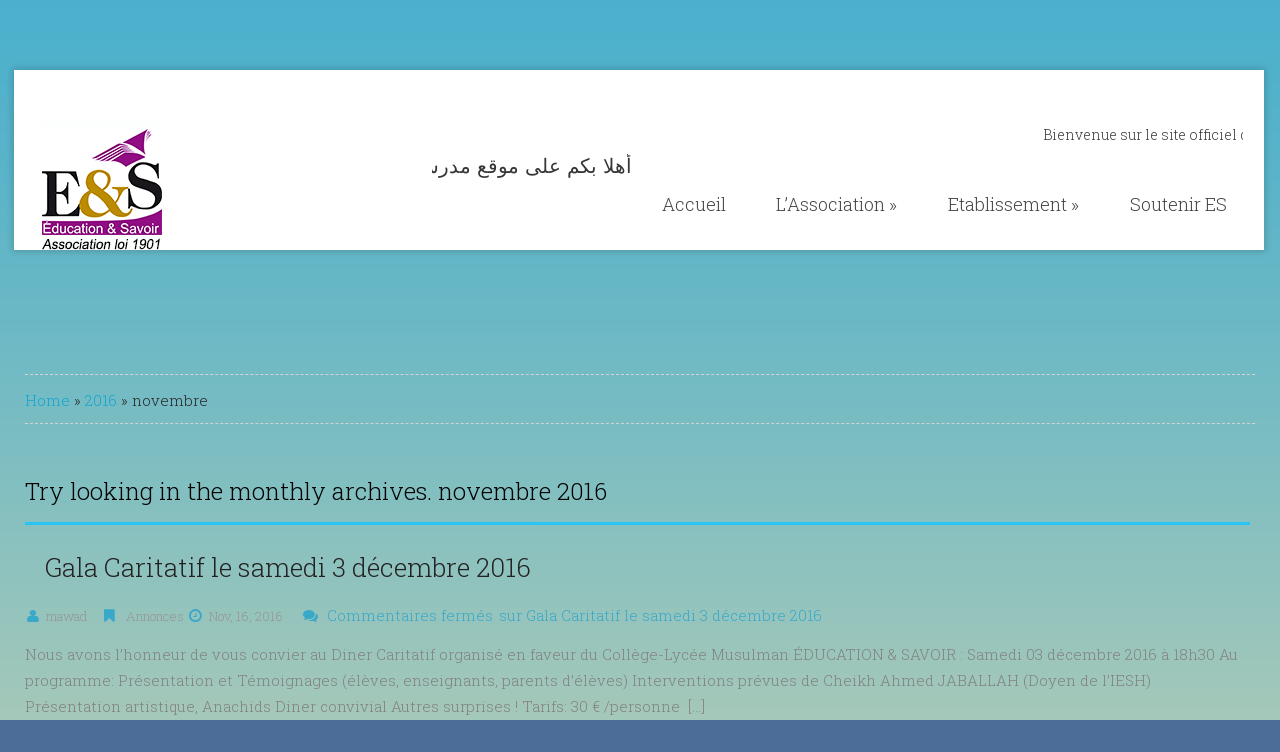

--- FILE ---
content_type: text/html; charset=UTF-8
request_url: http://www.education-savoir.eu/2016/11/
body_size: 7127
content:
<!DOCTYPE html>
<html lang="fr-FR">
    <head>
        <meta charset="UTF-8" />
        <meta name="viewport" content="width=device-width, initial-scale=1.0, maximum-scale=1.0, user-scalable=0" />
        <link rel="profile" href="http://gmpg.org/xfn/11" />
        <link rel="pingback" href="http://www.education-savoir.eu/xmlrpc.php" />
        <title>novembre 2016 &#8211; Education &amp; Savoir</title>
<meta name='robots' content='max-image-preview:large' />
<link rel='dns-prefetch' href='//www.education-savoir.eu' />
<link rel='dns-prefetch' href='//s.w.org' />
<link rel="alternate" type="application/rss+xml" title="Education &amp; Savoir &raquo; Flux" href="http://www.education-savoir.eu/feed/" />
<link rel="alternate" type="application/rss+xml" title="Education &amp; Savoir &raquo; Flux des commentaires" href="http://www.education-savoir.eu/comments/feed/" />
		<script type="text/javascript">
			window._wpemojiSettings = {"baseUrl":"https:\/\/s.w.org\/images\/core\/emoji\/13.0.1\/72x72\/","ext":".png","svgUrl":"https:\/\/s.w.org\/images\/core\/emoji\/13.0.1\/svg\/","svgExt":".svg","source":{"concatemoji":"http:\/\/www.education-savoir.eu\/wp-includes\/js\/wp-emoji-release.min.js?ver=5.7.14"}};
			!function(e,a,t){var n,r,o,i=a.createElement("canvas"),p=i.getContext&&i.getContext("2d");function s(e,t){var a=String.fromCharCode;p.clearRect(0,0,i.width,i.height),p.fillText(a.apply(this,e),0,0);e=i.toDataURL();return p.clearRect(0,0,i.width,i.height),p.fillText(a.apply(this,t),0,0),e===i.toDataURL()}function c(e){var t=a.createElement("script");t.src=e,t.defer=t.type="text/javascript",a.getElementsByTagName("head")[0].appendChild(t)}for(o=Array("flag","emoji"),t.supports={everything:!0,everythingExceptFlag:!0},r=0;r<o.length;r++)t.supports[o[r]]=function(e){if(!p||!p.fillText)return!1;switch(p.textBaseline="top",p.font="600 32px Arial",e){case"flag":return s([127987,65039,8205,9895,65039],[127987,65039,8203,9895,65039])?!1:!s([55356,56826,55356,56819],[55356,56826,8203,55356,56819])&&!s([55356,57332,56128,56423,56128,56418,56128,56421,56128,56430,56128,56423,56128,56447],[55356,57332,8203,56128,56423,8203,56128,56418,8203,56128,56421,8203,56128,56430,8203,56128,56423,8203,56128,56447]);case"emoji":return!s([55357,56424,8205,55356,57212],[55357,56424,8203,55356,57212])}return!1}(o[r]),t.supports.everything=t.supports.everything&&t.supports[o[r]],"flag"!==o[r]&&(t.supports.everythingExceptFlag=t.supports.everythingExceptFlag&&t.supports[o[r]]);t.supports.everythingExceptFlag=t.supports.everythingExceptFlag&&!t.supports.flag,t.DOMReady=!1,t.readyCallback=function(){t.DOMReady=!0},t.supports.everything||(n=function(){t.readyCallback()},a.addEventListener?(a.addEventListener("DOMContentLoaded",n,!1),e.addEventListener("load",n,!1)):(e.attachEvent("onload",n),a.attachEvent("onreadystatechange",function(){"complete"===a.readyState&&t.readyCallback()})),(n=t.source||{}).concatemoji?c(n.concatemoji):n.wpemoji&&n.twemoji&&(c(n.twemoji),c(n.wpemoji)))}(window,document,window._wpemojiSettings);
		</script>
		<style type="text/css">
img.wp-smiley,
img.emoji {
	display: inline !important;
	border: none !important;
	box-shadow: none !important;
	height: 1em !important;
	width: 1em !important;
	margin: 0 .07em !important;
	vertical-align: -0.1em !important;
	background: none !important;
	padding: 0 !important;
}
</style>
	<link rel='stylesheet' id='wp-block-library-css'  href='http://www.education-savoir.eu/wp-includes/css/dist/block-library/style.min.css?ver=5.7.14' type='text/css' media='all' />
<link rel='stylesheet' id='contact-form-7-css'  href='http://www.education-savoir.eu/wp-content/plugins/contact-form-7/includes/css/styles.css?ver=5.4' type='text/css' media='all' />
<link rel='stylesheet' id='mg-style-css'  href='http://www.education-savoir.eu/wp-content/plugins/formget-contact-form/css/mg_popup.css?ver=5.7.14' type='text/css' media='all' />
<link rel='stylesheet' id='stylesheet-css'  href='http://www.education-savoir.eu/wp-content/themes/compass/style.css?ver=5.7.14' type='text/css' media='all' />
<link rel='stylesheet' id='compass_Animate_Css-css'  href='http://www.education-savoir.eu/wp-content/themes/compass/css/animate.css?ver=5.7.14' type='text/css' media='all' />
<script type='text/javascript' src='http://www.education-savoir.eu/wp-includes/js/jquery/jquery.min.js?ver=3.5.1' id='jquery-core-js'></script>
<script type='text/javascript' src='http://www.education-savoir.eu/wp-includes/js/jquery/jquery-migrate.min.js?ver=3.3.2' id='jquery-migrate-js'></script>
<script type='text/javascript' id='mg-front-js-extra'>
/* <![CDATA[ */
var mg = {"ajaxurl":"http:\/\/www.education-savoir.eu\/wp-admin\/admin-ajax.php","imgurl":"http:\/\/www.education-savoir.eu\/wp-content\/plugins\/formget-contact-form\/image\/mailget.png","mg_nonce":"74dbb1183e"};
/* ]]> */
</script>
<script type='text/javascript' src='http://www.education-savoir.eu/wp-content/plugins/formget-contact-form/js/mg_front.js?ver=5.7.14' id='mg-front-js'></script>
<script type='text/javascript' src='http://www.education-savoir.eu/wp-content/themes/compass/js/superfish.js?ver=5.7.14' id='compass-superfish-js'></script>
<script type='text/javascript' src='http://www.education-savoir.eu/wp-content/themes/compass/js/modernizr.custom.79639.js?ver=5.7.14' id='compass-modernizr-js'></script>
<script type='text/javascript' src='http://www.education-savoir.eu/wp-content/themes/compass/js/jquery.ba-cond.min.js?ver=5.7.14' id='compass-ba-cond-js'></script>
<script type='text/javascript' src='http://www.education-savoir.eu/wp-content/themes/compass/js/jquery.slitslider.js?ver=5.7.14' id='compass-slitslider-js'></script>
<script type='text/javascript' src='http://www.education-savoir.eu/wp-content/themes/compass/js/menu/jquery.meanmenu.2.0.min.js?ver=5.7.14' id='compass-responsive-menu-2-js'></script>
<script type='text/javascript' src='http://www.education-savoir.eu/wp-content/themes/compass/js/menu/jquery.meanmenu.options.js?ver=5.7.14' id='compass-responsive-menu-2-options-js'></script>
<script type='text/javascript' src='http://www.education-savoir.eu/wp-content/themes/compass/js/custom.js?ver=5.7.14' id='compass-custom-js'></script>
<link rel="https://api.w.org/" href="http://www.education-savoir.eu/wp-json/" /><link rel="EditURI" type="application/rsd+xml" title="RSD" href="http://www.education-savoir.eu/xmlrpc.php?rsd" />
<link rel="wlwmanifest" type="application/wlwmanifest+xml" href="http://www.education-savoir.eu/wp-includes/wlwmanifest.xml" /> 
<meta name="generator" content="WordPress 5.7.14" />
    </head>
	
    <body class="archive date compass_theme">
        <div class="container_24">
            <div class="grid_24">
                <div class="page_content_wrapper">
                    <div class="header">
                        <div class="grid_8 alpha">
                            <div class="logo">
                                <a href="http://www.education-savoir.eu"><img src="http://www.education-savoir.eu/wp-content/uploads/2020/11/Logo-ES-2.png" alt="Education &amp; Savoir logo"/></a>
                            </div> 
                        </div>
                        <div class="grid_16 omega">            
                            <div class="menu_wrapper">
<!------ Début: Ajoutée par Mahmoud -->		
			<div>
				<marquee behavior="sroll" direction="left"> 
					Bienvenue sur le site officiel du Groupe Scolaire Privé Musulman <b>Education & Savoir</b>.... Qu'ALLAH accepte vos Œuvres et vos Dons... 		
				</marquee>
			</div>
				<marquee behavior="sroll" direction="right">
					<div style= "font-size:140%; font-family:Arial;">
 									أهلا بكم على موقع
 مدرسة <b>التربية والمعرفة</b> .... تقبل الله صدقاتكم وأعمالكم				
				</div>
				</marquee>	
								
<!-- Fin : Ajouté parf Mahmoud-->
								
                                <div id="MainNav">
                                    <div id="menu" class="menu-menu-1-container"><ul id="menu-menu-1" class="sf-menu"><li id="menu-item-8" class="menu-item menu-item-type-custom menu-item-object-custom menu-item-8"><a href="http://www.education-savoir.fr/">Accueil</a></li>
<li id="menu-item-186" class="menu-item menu-item-type-custom menu-item-object-custom menu-item-has-children menu-item-186"><a href="http://www.education-savoir.eu/association/">L&rsquo;Association</a>
<ul class="sub-menu">
	<li id="menu-item-185" class="menu-item menu-item-type-post_type menu-item-object-page menu-item-185"><a href="http://www.education-savoir.eu/association/notre-projet/">Notre projet</a></li>
	<li id="menu-item-919" class="menu-item menu-item-type-post_type menu-item-object-page menu-item-919"><a href="http://www.education-savoir.eu/association/nous-rejoindre/">Nous rejoindre</a></li>
</ul>
</li>
<li id="menu-item-187" class="menu-item menu-item-type-custom menu-item-object-custom menu-item-has-children menu-item-187"><a title="Menu déroulant">Etablissement</a>
<ul class="sub-menu">
	<li id="menu-item-116" class="menu-item menu-item-type-post_type menu-item-object-page menu-item-116"><a title="Dossier d&rsquo;adminissions 2022-2023" href="http://www.education-savoir.eu/admissions/">Admissions 2022- 2023</a></li>
	<li id="menu-item-102" class="menu-item menu-item-type-post_type menu-item-object-page menu-item-102"><a href="http://www.education-savoir.eu/college/">Collège</a></li>
	<li id="menu-item-101" class="menu-item menu-item-type-post_type menu-item-object-page menu-item-101"><a href="http://www.education-savoir.eu/lycee/">Lycée</a></li>
	<li id="menu-item-609" class="menu-item menu-item-type-post_type menu-item-object-page menu-item-has-children menu-item-609"><a href="http://www.education-savoir.eu/etablissement/photos-2/">P H O T O S</a>
	<ul class="sub-menu">
		<li id="menu-item-909" class="menu-item menu-item-type-post_type menu-item-object-page menu-item-909"><a href="http://www.education-savoir.eu/etablissement/photos-2/">Visite de l’Évêque et de l’imam de Créteil à Education &#038; Savoir</a></li>
	</ul>
</li>
	<li id="menu-item-584" class="menu-item menu-item-type-post_type menu-item-object-page menu-item-584"><a href="http://www.education-savoir.eu/etablissement/photos/">V I D É O S</a></li>
</ul>
</li>
<li id="menu-item-921" class="menu-item menu-item-type-custom menu-item-object-custom menu-item-921"><a target="_blank" rel="noopener" href="https://www.helloasso.com/associations/education-savoir/formulaires/1">Soutenir ES</a></li>
</ul></div>                       
                                </div>
                            </div>
                        </div>       
                        <div class="clear"></div>		  
                    </div>
					
				     </div>
				     </div>
			     </div><div class="clear"></div>
<div class="page_content">
    <div class="heading_container">
        <p id="crumbs"><a href="http://www.education-savoir.eu">Home</a> &raquo; <a href="http://www.education-savoir.eu/2016/">2016</a> &raquo; <span class="current">novembre</span></p>    </div>
    <div class="grid_17 alpha">
        <div class="content_bar gallery">
                            <h1 class="page_title single-heading">
                    Try looking in the monthly archives. novembre 2016                </h1>
                <!-- Start the Loop. -->
        <!--Start post-->
        <div id="post-552" class="animated post-552 post type-post status-publish format-standard hentry category-non-classe">
            <div class="post_thumbnil">	
                <a href='http://www.education-savoir.eu/2016/11/16/gala-caritatif-le-samedi-3-decembre-2016/'><img src='http://www2.education-savoir.net/wp-content/uploads/2016/11/flyer-diner-caritatif-2016-225x300.jpg' width='250px' height='160px' class='postimg wp-post-image' alt='' /></a>            </div>
            <h1 class="post_title"><a href="http://www.education-savoir.eu/2016/11/16/gala-caritatif-le-samedi-3-decembre-2016/" rel="bookmark" title="Permanent Link to Gala Caritatif le samedi 3 décembre 2016">Gala Caritatif le samedi 3 décembre 2016</a></h1>
            <div class="post_content"> 
                <ul class="post_meta">
                    <li class="posted_by"><span><i class="fa fa-user hi-icon"></i></span><a href="http://www.education-savoir.eu/author/mawad/" title="Articles par mawad" rel="author">mawad</a></li>
                    <li class="posted_in"><span><i class="fa fa-bookmark hi-icon"></i></span><a href="http://www.education-savoir.eu/category/non-classe/" rel="category tag">Annonces</a></li>
                    <li class="post_date"><span><i class="fa fa-clock-o hi-icon"></i></span>Nov, 16, 2016</li>
                    <li class="postc_comment"><span><i class="fa fa-comments hi-icon"></i></span><span>Commentaires fermés<span class="screen-reader-text"> sur Gala Caritatif le samedi 3 décembre 2016</span></span></li>
                </ul>
        <p>Nous avons l&rsquo;honneur de vous convier au Diner Caritatif organisé en faveur du Collège-Lycée Musulman ÉDUCATION &amp; SAVOIR : Samedi 03 décembre 2016 à 18h30 Au programme: Présentation et Témoignages (élèves, enseignants, parents d&rsquo;élèves) Interventions prévues de Cheikh Ahmed JABALLAH (Doyen de l&rsquo;IESH) Présentation artistique, Anachids Diner convivial Autres surprises ! Tarifs: 30 € /personne  [&hellip;]</p>
<a class="read_more" href="http://www.education-savoir.eu/2016/11/16/gala-caritatif-le-samedi-3-decembre-2016/">Continue Reading</a>
            </div>
        </div>
    <div class="clear"></div>
<!--End post-->                <div class="clear"></div>
                <nav id="nav-single"> <span class="nav-previous">
                                            </span> <span class="nav-next">
                                            </span> </nav>
                    </div>
    </div>
    <div class="grid_7 sidebar_grid omega">
        <!--Start Sidebar-->
        <div class="sidebar">
    
		<div class="sidebar_widget">
		<h3><span class="line"></span>Articles récents</h3>
		<ul>
											<li>
					<a href="http://www.education-savoir.eu/2021/01/20/report-de-la-journee-portes-ouverts/">Report de la journée Portes Ouvertes</a>
									</li>
											<li>
					<a href="http://www.education-savoir.eu/2020/12/22/forum-de-lorientation-et-des-metiers-2021/">FORUM de l&rsquo;Orientation et des Métiers 2021</a>
									</li>
											<li>
					<a href="http://www.education-savoir.eu/2020/12/22/journee-portes-ouvertes-2021/">Journée Portes Ouvertes 2021</a>
									</li>
											<li>
					<a href="http://www.education-savoir.eu/2020/12/06/nous-recrutons-une-enseignante-de-francais/">Nous recrutons : Un(e) enseignant(e) de français</a>
									</li>
											<li>
					<a href="http://www.education-savoir.eu/2020/11/20/urgent-appel-aux-dons/">URGENT : Soutenir ES</a>
									</li>
											<li>
					<a href="http://www.education-savoir.eu/2020/10/19/communique-suite-a-lassassinat-du-professeur-samuel-paty/">Assassinat du professeur Samuel PATY</a>
									</li>
											<li>
					<a href="http://www.education-savoir.eu/2019/12/27/journee-portes-ouvertes/">Journée Portes Ouvertes</a>
									</li>
					</ul>

		</div><div class="sidebar_widget"><h3><span class="line"></span>Archives</h3>
			<ul>
					<li><a href='http://www.education-savoir.eu/2021/01/'>janvier 2021</a></li>
	<li><a href='http://www.education-savoir.eu/2020/12/'>décembre 2020</a></li>
	<li><a href='http://www.education-savoir.eu/2020/11/'>novembre 2020</a></li>
	<li><a href='http://www.education-savoir.eu/2020/10/'>octobre 2020</a></li>
	<li><a href='http://www.education-savoir.eu/2019/12/'>décembre 2019</a></li>
	<li><a href='http://www.education-savoir.eu/2018/02/'>février 2018</a></li>
	<li><a href='http://www.education-savoir.eu/2018/01/'>janvier 2018</a></li>
	<li><a href='http://www.education-savoir.eu/2017/12/'>décembre 2017</a></li>
	<li><a href='http://www.education-savoir.eu/2017/03/'>mars 2017</a></li>
	<li><a href='http://www.education-savoir.eu/2016/11/' aria-current="page">novembre 2016</a></li>
	<li><a href='http://www.education-savoir.eu/2016/07/'>juillet 2016</a></li>
	<li><a href='http://www.education-savoir.eu/2016/02/'>février 2016</a></li>
	<li><a href='http://www.education-savoir.eu/2016/01/'>janvier 2016</a></li>
	<li><a href='http://www.education-savoir.eu/2015/12/'>décembre 2015</a></li>
	<li><a href='http://www.education-savoir.eu/2015/11/'>novembre 2015</a></li>
	<li><a href='http://www.education-savoir.eu/2015/10/'>octobre 2015</a></li>
	<li><a href='http://www.education-savoir.eu/2015/09/'>septembre 2015</a></li>
	<li><a href='http://www.education-savoir.eu/2015/08/'>août 2015</a></li>
	<li><a href='http://www.education-savoir.eu/2015/04/'>avril 2015</a></li>
	<li><a href='http://www.education-savoir.eu/2008/03/'>mars 2008</a></li>
			</ul>

			</div><div class="sidebar_widget"><div class="menu-menu-1-container"><ul id="menu-menu-2" class="menu"><li class="menu-item menu-item-type-custom menu-item-object-custom menu-item-8"><a href="http://www.education-savoir.fr/">Accueil</a></li>
<li class="menu-item menu-item-type-custom menu-item-object-custom menu-item-has-children menu-item-186"><a href="http://www.education-savoir.eu/association/">L&rsquo;Association</a>
<ul class="sub-menu">
	<li class="menu-item menu-item-type-post_type menu-item-object-page menu-item-185"><a href="http://www.education-savoir.eu/association/notre-projet/">Notre projet</a></li>
	<li class="menu-item menu-item-type-post_type menu-item-object-page menu-item-919"><a href="http://www.education-savoir.eu/association/nous-rejoindre/">Nous rejoindre</a></li>
</ul>
</li>
<li class="menu-item menu-item-type-custom menu-item-object-custom menu-item-has-children menu-item-187"><a title="Menu déroulant">Etablissement</a>
<ul class="sub-menu">
	<li class="menu-item menu-item-type-post_type menu-item-object-page menu-item-116"><a title="Dossier d&rsquo;adminissions 2022-2023" href="http://www.education-savoir.eu/admissions/">Admissions 2022- 2023</a></li>
	<li class="menu-item menu-item-type-post_type menu-item-object-page menu-item-102"><a href="http://www.education-savoir.eu/college/">Collège</a></li>
	<li class="menu-item menu-item-type-post_type menu-item-object-page menu-item-101"><a href="http://www.education-savoir.eu/lycee/">Lycée</a></li>
	<li class="menu-item menu-item-type-post_type menu-item-object-page menu-item-has-children menu-item-609"><a href="http://www.education-savoir.eu/etablissement/photos-2/">P H O T O S</a>
	<ul class="sub-menu">
		<li class="menu-item menu-item-type-post_type menu-item-object-page menu-item-909"><a href="http://www.education-savoir.eu/etablissement/photos-2/">Visite de l’Évêque et de l’imam de Créteil à Education &#038; Savoir</a></li>
	</ul>
</li>
	<li class="menu-item menu-item-type-post_type menu-item-object-page menu-item-584"><a href="http://www.education-savoir.eu/etablissement/photos/">V I D É O S</a></li>
</ul>
</li>
<li class="menu-item menu-item-type-custom menu-item-object-custom menu-item-921"><a target="_blank" rel="noopener" href="https://www.helloasso.com/associations/education-savoir/formulaires/1">Soutenir ES</a></li>
</ul></div></div>      
</div>        <!--End Sidebar-->
    </div>
</div>
<div class="clear"></div>
<div class="footer">
    </div>
<div class="clear"></div>
<div class="bottom_footer_content">
    <div class="grid_16 alpha">         
        <div class="copyrightinfo">
            <p class="copyright"><a href="http://wordpress.org/" rel="generator">Powered by WordPress</a>
                <span class="sep">&nbsp;|&nbsp;</span>
                Compass by <a href="https://www.inkthemes.com/market/featured-content-slider-wordpress-theme/" rel="nofollow">InkThemes</a>.</p>
        </div>
    </div>
    <div class="grid_8 omega">
        <ul class="social_logos">			
             
             
             
                            <li class="fb"><a href="http://www.facebook.com/CollegeLyceeEducationEtSavoir" alt="Facebook" target="_blank" title="Facebook"></a></li>
                    </ul>  
    </div>
</div>
</div>
</div>
<div class="clear"></div>
</div>
<script type='text/javascript' src='http://www.education-savoir.eu/wp-includes/js/dist/vendor/wp-polyfill.min.js?ver=7.4.4' id='wp-polyfill-js'></script>
<script type='text/javascript' id='wp-polyfill-js-after'>
( 'fetch' in window ) || document.write( '<script src="http://www.education-savoir.eu/wp-includes/js/dist/vendor/wp-polyfill-fetch.min.js?ver=3.0.0"></scr' + 'ipt>' );( document.contains ) || document.write( '<script src="http://www.education-savoir.eu/wp-includes/js/dist/vendor/wp-polyfill-node-contains.min.js?ver=3.42.0"></scr' + 'ipt>' );( window.DOMRect ) || document.write( '<script src="http://www.education-savoir.eu/wp-includes/js/dist/vendor/wp-polyfill-dom-rect.min.js?ver=3.42.0"></scr' + 'ipt>' );( window.URL && window.URL.prototype && window.URLSearchParams ) || document.write( '<script src="http://www.education-savoir.eu/wp-includes/js/dist/vendor/wp-polyfill-url.min.js?ver=3.6.4"></scr' + 'ipt>' );( window.FormData && window.FormData.prototype.keys ) || document.write( '<script src="http://www.education-savoir.eu/wp-includes/js/dist/vendor/wp-polyfill-formdata.min.js?ver=3.0.12"></scr' + 'ipt>' );( Element.prototype.matches && Element.prototype.closest ) || document.write( '<script src="http://www.education-savoir.eu/wp-includes/js/dist/vendor/wp-polyfill-element-closest.min.js?ver=2.0.2"></scr' + 'ipt>' );( 'objectFit' in document.documentElement.style ) || document.write( '<script src="http://www.education-savoir.eu/wp-includes/js/dist/vendor/wp-polyfill-object-fit.min.js?ver=2.3.4"></scr' + 'ipt>' );
</script>
<script type='text/javascript' src='http://www.education-savoir.eu/wp-includes/js/dist/hooks.min.js?ver=d0188aa6c336f8bb426fe5318b7f5b72' id='wp-hooks-js'></script>
<script type='text/javascript' src='http://www.education-savoir.eu/wp-includes/js/dist/i18n.min.js?ver=6ae7d829c963a7d8856558f3f9b32b43' id='wp-i18n-js'></script>
<script type='text/javascript' id='wp-i18n-js-after'>
wp.i18n.setLocaleData( { 'text direction\u0004ltr': [ 'ltr' ] } );
</script>
<script type='text/javascript' src='http://www.education-savoir.eu/wp-includes/js/dist/vendor/lodash.min.js?ver=4.17.21' id='lodash-js'></script>
<script type='text/javascript' id='lodash-js-after'>
window.lodash = _.noConflict();
</script>
<script type='text/javascript' src='http://www.education-savoir.eu/wp-includes/js/dist/url.min.js?ver=7c99a9585caad6f2f16c19ecd17a86cd' id='wp-url-js'></script>
<script type='text/javascript' id='wp-api-fetch-js-translations'>
( function( domain, translations ) {
	var localeData = translations.locale_data[ domain ] || translations.locale_data.messages;
	localeData[""].domain = domain;
	wp.i18n.setLocaleData( localeData, domain );
} )( "default", {"translation-revision-date":"2022-10-31 12:56:19+0000","generator":"GlotPress\/4.0.1","domain":"messages","locale_data":{"messages":{"":{"domain":"messages","plural-forms":"nplurals=2; plural=n > 1;","lang":"fr"},"You are probably offline.":["Vous \u00eates probablement hors ligne."],"Media upload failed. If this is a photo or a large image, please scale it down and try again.":["Le t\u00e9l\u00e9versement du m\u00e9dia a \u00e9chou\u00e9. S\u2019il s\u2019agit d\u2019une photo ou d\u2019une grande image, veuillez la redimensionner puis r\u00e9essayer."],"An unknown error occurred.":["Une erreur inconnue est survenue."],"The response is not a valid JSON response.":["La r\u00e9ponse n\u2019est pas une r\u00e9ponse JSON valide."]}},"comment":{"reference":"wp-includes\/js\/dist\/api-fetch.js"}} );
</script>
<script type='text/javascript' src='http://www.education-savoir.eu/wp-includes/js/dist/api-fetch.min.js?ver=25cbf3644d200bdc5cab50e7966b5b03' id='wp-api-fetch-js'></script>
<script type='text/javascript' id='wp-api-fetch-js-after'>
wp.apiFetch.use( wp.apiFetch.createRootURLMiddleware( "http://www.education-savoir.eu/wp-json/" ) );
wp.apiFetch.nonceMiddleware = wp.apiFetch.createNonceMiddleware( "94a7233454" );
wp.apiFetch.use( wp.apiFetch.nonceMiddleware );
wp.apiFetch.use( wp.apiFetch.mediaUploadMiddleware );
wp.apiFetch.nonceEndpoint = "http://www.education-savoir.eu/wp-admin/admin-ajax.php?action=rest-nonce";
</script>
<script type='text/javascript' id='contact-form-7-js-extra'>
/* <![CDATA[ */
var wpcf7 = [];
/* ]]> */
</script>
<script type='text/javascript' src='http://www.education-savoir.eu/wp-content/plugins/contact-form-7/includes/js/index.js?ver=5.4' id='contact-form-7-js'></script>
<script type='text/javascript' src='http://www.education-savoir.eu/wp-includes/js/wp-embed.min.js?ver=5.7.14' id='wp-embed-js'></script>
</body>
</html>

--- FILE ---
content_type: text/css
request_url: http://www.education-savoir.eu/wp-content/plugins/formget-contact-form/css/mg_popup.css?ver=5.7.14
body_size: 12244
content:
@import url(//fonts.googleapis.com/css?family=Raleway:500,600,400);
#mg_box * {
    font-family: 'Source Sans Pro';
    -webkit-box-sizing: content-box;
    -moz-box-sizing: content-box;
    box-sizing: content-box;
    font-family: 'Raleway', sans-serif !important;
}

span.mg-header-title-right img {
    max-width: none;
}

#mg_box {
    width: 355px; 
    height: 367px; 
    right: 0px; 
    top: 124.5px; 
    visibility: hidden;
    position: fixed;
    bottom: 0;
    z-index: 999999999;
}

.mg-wrapper-right {
    width: 85%;
    overflow-y: hidden;
    overflow-x: hidden;
    padding: 0 0 0 23px;
    border-color: #ebebeb;
    max-height: 600px;
    /*height: 100%;*/
    color: #222222;
    background-color: #ffffff;
    -webkit-border-radius: 4px 0 0 4px;
    -moz-border-radius: 4px 0 0 4px;
    border-radius: 4px 0 0 4px;
    border-bottom: 1px solid #dadada;
    border-top: 1px solid #dadada;
    border-left: 1px solid #dadada;
}

#mg_box  div.mg-header-right {
    float: left;
    margin-top: 50%;
    width: 20px;
    text-align: left;
    font-weight: 400;
    cursor: pointer;
    padding: 10px;
    color: #ffffff;
    background-color: #7d9f2b;
    -webkit-border-radius: 4px 0 0 4px;
    -moz-border-radius: 4px 0 0 4px;
    border-radius: 4px 0 0 4px;
}

.mg-header-title-right {
    display: inline-block;
    font-size: 17px;
}

.mg-css-anim-right {
    -webkit-transition: right .8s;
    -moz-transition: right .8s;
    -o-transition: right .8s;
    transition: right .8s;
}

@-webkit-keyframes bounceInRight {
    0% {
        opacity: 0;
        -webkit-transform: translateX(2000px);
        transform: translateX(2000px);
    }

    60% {
        opacity: 1;
        -webkit-transform: translateX(-30px);
        transform: translateX(-30px);
    }

    80% {
        -webkit-transform: translateX(10px);
        transform: translateX(10px);
    }

    100% {
        -webkit-transform: translateX(0);
        transform: translateX(0);
    }
}

@keyframes bounceInRight {
    0% {
        opacity: 0;
        -webkit-transform: translateX(2000px);
        -ms-transform: translateX(2000px);
        transform: translateX(2000px);
    }

    60% {
        opacity: 1;
        -webkit-transform: translateX(-30px);
        -ms-transform: translateX(-30px);
        transform: translateX(-30px);
    }

    80% {
        -webkit-transform: translateX(10px);
        -ms-transform: translateX(10px);
        transform: translateX(10px);
    }

    100% {
        -webkit-transform: translateX(0);
        -ms-transform: translateX(0);
        transform: translateX(0);
    }
}

.bounceInRight {
    -webkit-animation-name: bounceInRight;
    animation-name: bounceInRight;
}

.mg-animated {
    -webkit-animation-duration: 2s;
    -moz-animation-duration: 2s;
    -ms-animation-duration: 2s;
    -o-animation-duration: 2s;
    animation-duration: 2s;
}

.mg-animated.mg-hinge {
    -webkit-animation-duration: 3s;
    -moz-animation-duration: 3s;
    -ms-animation-duration: 3s;
    -o-animation-duration: 3s;
    animation-duration: 3s;
}

.mg-form-slide-close {
    display: none;
}

.mg-form-wrapper {
    padding: 10px;
}
.mg-form-wrapper center {
    margin-bottom: 5px;
    margin-top: -10px;
}

@media only screen and (max-width : 600px) {
    #mg_box[style][data-class='mg_slide_left'], #mg_box[style][data-class='mg_slide_right'] {
        width: 343px !important;
    }

    #mg_box[data-class='mg_slide_right'] #mg_wrapper_right[style] {
        width: 291px !important;
    }

    #mg_box  div.mg-header-right, #mg_box  div.mg-header-left {
        padding: 4px;
    }

    p.chat-left, p.chat-right {
        margin-top: 0;
    }
}

.mg-form-slide-close {
    background: url('../image/close_form.png') center center no-repeat;
    width: 20px;
    height: 20px;
    display: inline-block;
    position: absolute;
    cursor: pointer;
}

.mg-wrapper-right .mg-form-slide-close {
    right: 10px;
    top: 10px;
}

.mg-form-column-two {
    max-width: 328px;
}

#mg_form_wraper_div .view-header {
    border-bottom: 1px dotted #dadada;
    margin-bottom: 20px;
    padding-bottom: 10px;
}

#mg_form_wraper_div .view-header h2 {
    margin: 0 0 8px;
    line-height: 30px;
    font-size: 22px;
}

#mg_form_wraper_div .view-header p {
    margin-bottom: 0;
    margin-top: 0;
    font-size: 14px;
}

#mg_form_wraper_div ul#unorder_list_container {
    list-style-type: none;
    width: 100%;
    margin: 0;
    padding: 0;
}

#mg_form_wraper_div li {
    margin: 0 0 17px;
    position: relative;
}

#mg_form_wraper_div li.inkdesk-mg-form .view-wrapper {
    position: relative;
}

#mg_form_wraper_div p,#mg_form_wraper_div span,#mg_form_wraper_div li {
    color: #4f4f4f;
}

#mg_form_wraper_div span {
    font-size: 14px;
}

#mg_form_wraper_div ::-webkit-input-placeholder {
    color: #4f4f4f;
}

#mg_form_wraper_div :-moz-placeholder {
    color: #4f4f4f;
}

#mg_form_wraper_div ::-moz-placeholder {
    color: #4f4f4f;
}

#mg_form_wraper_div :-ms-input-placeholder {
    color: #4f4f4f;
}

#mg_form_wraper_div input:focus::-webkit-input-placeholder,#mg_form_wraper_div textArea:focus::-webkit-input-placeholder {
    color: #4f4f4f !important;
}

#mg_form_wraper_div input:focus:-moz-placeholder,#mg_form_wraper_div textArea:focus:-moz-placeholder {
    color: #4f4f4f !important;
}

#mg_form_wraper_div input:focus::-moz-placeholder,#mg_form_wraper_div textArea:focus::-moz-placeholder {
    color: #4f4f4f !important;
}

#mg_form_wraper_div input:focus:-ms-input-placeholder,#mg_form_wraper_div textArea:focus:-ms-input-placeholder {
    color: #4f4f4f !important;
}

#mg_form_wraper_div input[type="text"],#mg_form_wraper_div input[type="email"] {
    width: 98%;
    border: 0;
    color: #4f4f4f;
    font-size: 14px;
    background-color: transparent !important;
}



#mg_form_wraper_div input[type="text"],#mg_form_wraper_div input[type="email"] {
    height: 32px;
    padding: 0;
    padding-left: 5px;
}


#mg_form_wraper_div input#save {
    background-color: #dd4b39;
    text-align: center;
    border: 0;
    color: #fff;
    display: block;
    width: 101%;
    font-size: 16px;
    font-weight: bolder;
    padding: 10px 0;
    -webkit-border-radius: 3px;
    -moz-border-radius: 3px;
    border-radius: 3px;
    cursor: pointer;
}

#mg_form_wraper_div .required {
    position: absolute;
    top: 1px;
    right: -8px;
}

#mg_form_wraper_div input#save:hover {
    background-color: #fe6a48;
}

#mg_form_wraper_div input#save:active {
    background-color: #f14c26;
}



#mg_form_wraper_div .mg-outlined {
    border: 3px solid #e1e1e1;
    background-color: #fff;
    display: block;
    -webkit-border-radius: 3px;
    -moz-border-radius: 3px;
    border-radius: 3px;
    overflow: hidden;
    position: relative;
    z-index: 10;
}

#mg_form_wraper_div .mg-outlined:before {
    content: "";
    display: block;
    position: absolute;
    z-index: -1;
    top: 0;
    left: 0;
    right: 0;
    bottom: 0;
    border: 1px solid #b7b7b7;
}

#mg_form_wraper_div .view-click.mg-outlined,#mg_form_wraper_div .view-click .mg-outlined {
    border-color: #c0d8fd;
    position: relative;
    z-index: 10;
}

#mg_form_wraper_div .view-click.mg-outlined:before,#mg_form_wraper_div .view-click .mg-outlined:before {
    position: absolute;
    z-index: -1;
    top: 0;
    left: 0;
    right: 0;
    bottom: 0;
    border: 1px solid #83aff7;
}

#mg_form_wraper_div .mg-label-parent {
    position: relative;
}

#mg_form_wraper_div .view-error {
    border-color: #fdccc6 !important;
    position: relative;
    z-index: 10;
}

#mg_form_wraper_div .view-error:before {
    position: absolute;
    z-index: -1;
    top: 0;
    left: 0;
    right: 0;
    bottom: 0;
    border: 1px solid #fa9184 !important;
}

#mg_form_wraper_div .view-error .required,#mg_form_wraper_div .view-error {
    color: #ff1717 !important;
    font-weight: bold;
}


#mg_form_wraper_div .mg-outlined.mg-file {
    background: url('../images/file.png') left no-repeat;
}

#mg_form_wraper_div label {
    display: inline-block;
    color: #1d1d1d;
    margin-bottom: 12px;
    font-weight: bold;
}

#mg_form_wraper_div .mg-selection .mg-label-parent,#mg_form_wraper_div #mg-selection .mg-label-parent {
    display: inline-block;
    position: relative;
}

#mg_form_wraper_div ul ul {
    padding: 0;
    list-style-type: none;
}

#mg_form_wraper_div ul ul li {
    margin-left: 0;
    margin-bottom: 5px;
}


#mg_form_wraper_div .field-desc {
    background: url('../images/help.png') no-repeat;
    width: 14px;
    height: 14px;
    position: absolute;
    top: 12px;
    right: -20px;
    cursor: pointer;
    margin: 0;
    padding: 0;
    z-index: 12;
}


.mg-form-column-two input[type="button"] {
    -webkit-appearance: none;
    -moz-appearance: none;
}



@media only screen and (max-width:480px) {
    .mg-form-column-two {
        max-width: 100%;
    }

    .mg-form-wrapper {
        width: 94%;
        padding: 3%;
        margin: auto;
    }



    #mg_form_wraper_div li.inkdesk-mg-form .view-wrapper img,#mg_form_wraper_div li.inkdesk-mg-form .view-wrapper iframe {
        max-width: 100% !important;
    }
}

@media only screen and (max-width:500px) {
    .mg-form-column-two {
        max-width: 100%;
    }

    .mg-form-wrapper {
        width: 94%;
        padding: 3%;
        margin: auto;
    }

    #mg_form_wraper_div #mg-selection .field-desc {
        right: -15px;
    }
}

@media only screen and (max-width:640px) {
    .mg-form-column-two {
        max-width: 100%;
    }

    .mg-form-wrapper {
        width: 94%;
        padding: 3%;
        margin: auto;
    }

    #mg_form_wraper_div #mg-selection .field-desc {
        right: -15px;
    }
}


#mg_form_wraper_div li.inkdesk-mg-form .view-wrapper img,#mg_form_wraper_div li.inkdesk-mg-form .view-wrapper iframe {
    max-width: 328px;
}



#mg_form_wraper_div input[type="text"],  #mg_form_wraper_div input[type="email"] {
    width: 99%;
}



#mg_form_wraper_div li.inkdesk-mg-form .view-error input[type="text"], #mg_form_wraper_div li.inkdesk-mg-form .view-error input[type="email"] {
    background: url('../images/error_icon.png') no-repeat 98% 50%;
}

#mg_form_wraper_div .view-error .required {
    background: url('../images/error_icon.png') no-repeat;
    width: 20px;
    color: rgba(255,23,23,0) !important;
    right: -23px;
}



#mg_form_wraper_div .field-desc {
    border: 0;
}

#mg_form_wraper_div .view-header h2 {
    color: #000000 !important;
    font-weight: 600;
}

#mg_form_wraper_div .view-header p {
    color: #000000;
}

#mg_form_wraper_div .mg-outlined:before {
    border: 1px solid #6bbbea;
}

#mg_form_wraper_div .mg-outlined {
    border: 3px solid #98d0f1;
    background-color: #ffffff;
}

#mg_form_wraper_div .view-click.mg-outlined,
#mg_form_wraper_div .view-click .mg-outlined {
    border-color: #93dff8;
}

#mg_form_wraper_div .view-click.mg-outlined:before,
#mg_form_wraper_div .view-click .mg-outlined:before {
    border: 1px solid #63d0f4;
}

#mg_form_wraper_div ::-webkit-input-placeholder {
    color: #000000;
}

#mg_form_wraper_div :-moz-placeholder {
    /* Firefox 18- */
    color: #000000;
}

#mg_form_wraper_div ::-moz-placeholder {
    /* Firefox 19+ */
    color: #000000;
}

#mg_form_wraper_div :-ms-input-placeholder {
    color: #000000;
}

#mg_form_wraper_div label {
    color: #000000;
}

#mg_form_wraper_div span, #mg_form_wraper_div li {
    color: #000000;
}

#mg_form_wraper_div input[type="text"],#mg_form_wraper_div input[type="email"] {
    color: #000000;
}

#mg_form_wraper_div input#save:hover {
    background-color: #42d0ff !important;
}

#mg_form_wraper_div input#save {
    background-color: #2bc1f2 !important;
}

.mg-form-column-two {
    max-width: 242px;
}

#mg_form_wraper_div .view-header {
    margin-top: 15px !important;
}

#mg_form_wraper_div .field-desc {
    right: -24px !important;
}

.mg-powered-by {
    font-size: 12px;
    text-decoration: none;
    color: black;
    text-shadow: 0 1px 0 #fff;
}

.mg-powered-by:hover {
    text-decoration: underline;
}
#mg_box.popup{
    right:-315px;
}
.view-wrapper #mg_show_msg{
    color: red;
    display: block;
}
.view-wrapper #mg_show_name_msg{
    color: red;
    display: block;
}

--- FILE ---
content_type: text/css
request_url: http://www.education-savoir.eu/wp-content/themes/compass/style.css?ver=5.7.14
body_size: 93161
content:
/*
Theme Name: Compass
Theme URI: https://www.inkthemes.com/market/featured-content-slider-wordpress-theme/
Description: The Compass Theme for WordPress is simple and beautiful with lots of customization options that can be tweaked by Theme Options Panel like logos, intro texts and background. Compass Theme supports seven widget areas (two in the sidebar, four in the footer, and one on the home template) and featured images (thumbnails for gallery posts and for posts and pages). It includes stylesheets for print and the admin Visual Editor, special styles for Pages in the "Fullwidth" and "Gallery" categories.
Author: InkThemes.com
Author URI: http://www.inkthemes.com
Version: 1.1.4
License: GNU General Public License v2 or later
License URI: http://www.gnu.org/licenses/gpl-3.0.html
Text Domain: compass
Tags: two-columns, threaded-comments, sticky-post, editor-style, custom-menu, theme-options, featured-images, right-sidebar
*/
/* 
WARNING! DO NOT EDIT THIS FILE!

To make it easy to update your theme, you should not edit the styles in this file. Instead use 
the custom.css file to add your styles. You can copy a style from this file and paste it in 
custom.css and it will override the style in this file. You have been warned! :)
*/
@import url(css/reset.css);
@import url(css/960_24_col_responsive.css);
@import url(css/font-awesome.min.css);
@import url(//fonts.googleapis.com/css?family=Roboto+Slab:400,100,300,700);
body {
	font-family: 'Roboto Slab', 'serif';
	font-size:14px;
	line-height:25px;
	color:#373636;
	font-weight:300;
	background:#4c6d97 url(images/bg.png) top repeat-x;
}
h1, h2, h3, h4, h5, h6 {
	font-family: 'Roboto Slab', 'serif';
	font-weight:300;
	color:#010101;
}
h1 {
	font-size:24px;
}
h2 {
	font-size:22px;
}
h3 {
	font-size:20px;
}
h4 {
	font-size:18px;
}
h5 {
	font-size:16px;
}
h6 {
	font-size:12px;
}
p {
	line-height: 26px;
	color: #272727;
	font-size: 15px;
	font-weight: 300;
}
hr {
	background-color: #ccc;
	border: 0;
	height: 1px;
	margin-bottom: 1.625em;
	margin-top:5px;
}
a {
	text-decoration:none;
	color:#27c6f4;
        word-wrap: break-word;
}
a img {
	border:none;
}
:focus {
	outline:none;
}
input[type="submit"] {
	cursor:pointer;
}
ol {
	list-style: decimal;
}
ul {
	list-style: disc;
}
li {
	margin-left:30px;
}
p, dl, hr, h1, h2, h3, h4, h5, h6, ol, ul, pre, table, address, fieldset, figure {
	margin-bottom:15px;
}
td, th {
	border: 1px solid #ccc;
	padding: 10px;
}
th {
	background: #cccccc;
}
.bypostauthor{
}
.sticky{
}
.gallery-caption {
}
::selection{
background: #27c6f4;
color: #fff;
}
.page_content_wrapper{
	background: #fff;
	margin: 70px 0 120px 0;
	padding-top:5px;
	-webkit-box-shadow: 0px 0px 6px 2px rgba(0, 0, 0, 0.15);
	-moz-box-shadow: 0px 0px 6px 2px rgba(0, 0, 0, 0.15);
	 box-shadow: 0px 0px 6px 2px rgba(0, 0, 0, 0.15);
}
.header{
	margin: 47px 0px 38px 0px;
}
.header .logo{
margin-left:28px;
}
.header .menu_wrapper{
	margin-right:10px;
}
.mobieMenu {
	margin: 0 auto;
	width: 70%;
	margin-top: 12px;
	text-align: center;
	margin-left: 70px;
}
#menu {
	position: relative;
}
#menu ul {
	list-style-type: none;
}
#menu .sf-menu {
	list-style: none;
	position: relative;
	z-index: 10;
	margin: -4px 1px 0px 7px;
	text-align: right;
}
#menu .sf-menu li > ul li > ul {
	margin-top: 1px;
}
#menu .sf-menu li {
	position: relative;
	display: inline;
	font-size: 16px;
	margin-left: 0;
	margin-bottom: 0;
	margin-right: 17px;
	line-height: 45px;
}
#menu .sf-menu li:last-child {
	margin-right: 0;
}
#menu .sf-menu li a {
	color: #444;
	text-decoration: none;
	padding: 5px 15px 5px 15px;
	-webkit-transition: all .3s ease;
	-moz-transition: all .3s ease;
	-o-transition: all .3s ease;
	-ms-transition: all .3s ease;
	transition: all .3s ease;
	font-weight: 300;
	font-size: 18px;
}
#menu li.current-menu-item a, #menu li.current_page_item a, #menu li.current-menu-parent a, #menu li.current_page_parent a, #menu li a.selected, #menu li a:hover {
	color: #fff;
	background-color: #27c6f4;
	border-bottom:2px solid #388dc0;
}
#menu li.current-menu-item li a, #menu li.current_page_item li a, #menu li.current-menu-parent li a, #menu li.current_page_parent li a, #menu li li a.selected, #menu li li a:hover {
	border-bottom:none;
}
#menu .sf-menu li > ul {
	margin-top: 7px;
	padding-top: 10px;
	margin-left: 5px;
}
#menu li li a, #menu li li a.selected, #menu li li a:hover {
	border: none;
}
#menu .sf-menu li li {
	font-size: 15px;
	line-height: 21px;
	text-transform: capitalize;
	margin: 0;
	padding: 0;
}
#menu .sf-menu li li a {
	width: 154px !important;
	color: #525252;
	height: auto;
	float: none;
	display: block;
	text-align: left;
	position: relative;
	margin: 0;
	padding: 5px 0 5px 0;
	margin: 5px 8px;
	padding-left: 10px;
	font-size: 15px;
	font-weight: normal;
	line-height: 25px;
	border-radius: 0;
}
#menu .sf-menu li li a:after {
	width: 100%;
	content: '';
	position: absolute;
	left: 0;
	top: 0;
}
#menu .sf-menu li li li li:last-child a, #menu .sf-menu li li li li:last-child a:after {
	border-top: none;
}
#menu .sf-menu li li:last-child a:after {
	width: 100%;
	content: '';
	position: absolute;
	left: 0;
	bottom: 0;
}
* html #menu .sf-menu li li a {
	display: inline-block;
}
#menu .sf-menu li li a:link, #menu .sf-menu li li a:visited {
	color: #565555;
}
#menu .sf-menu li li a.selected, #menu .sf-menu li li a:hover {
	color: #fff;
	text-shadow: none;
	background: #27c6f4;
}
#menu .sf-menu li ul {
	position: absolute;
	left: 0;
	top: 0;
	display: none;
	visibility: hidden;
	margin-top: 32px;
	width: 180px !important;
	margin-left: 0px;
	border-top: none;
	padding-top: 10px;
	padding-bottom: 10px;
	background-color: #fff;
	border-left: solid 1px #ddd;
	border-right: solid 1px #ddd;
	border-bottom: 2px solid #388dc0;
	-moz-box-shadow: 0px 2px 8px #bbb;
	-webkit-box-shadow: 0px 2px 8px #bbb;
	box-shadow: 0px 2px 8px #bbb;
}
#menu .sf-menu li ul li {
	display: list-item;
	float: none;
	border-bottom:none;
}
#menu .sf-menu li ul li ul {
	padding-top: 0;
	top: 0;
	margin-top: 0;
	margin-left: 0;
}
#menu .sf-menu li ul li ul li:first-child {
	padding-top: 0;
}
* html .sf-menu {
	height: 1%;
}
.downarrowclass {
	position: absolute;
	width: 0px;
	height: 0px;
	overflow: hidden;
	top: 9px;
	right: 6px;
}
.rightarrowclass {
	display: block;
	width: 0px;
	height: 0px;
	position: absolute;
	margin-top: -3px;
	top: 50%;
	right: 0;
}
.ddshadow {
	width: 0;
	height: 0;
	position: absolute;
	left: 0;
	top: 0;
	display: none;
}
#menu .sf-menu li.current_page_ancestor ul li {
	margin: 0;
}
#menu .sf-menu li.current_page_ancestor ul li a {
	background:none;
}
#menu .sf-menu li.current_page_item ul li a {
	background: none;
}
#menu .sf-menu li.current_page_item ul li a:hover {
	background: #27c6f4;
}
#menu .sf-menu li.current_page_ancestor ul li a:hover {
	background: #27c6f4;
}
#menu .sf-menu li.current_page_item ul li.current_page_item {
	margin-left: 15px;
}
#menu .sf-menu li ul li.current_page_item a {
	margin-left: 10px;
}
#menu li.current-menu-parent li a{
	background:none;
}
#menu li.current-menu-parent li a{
	background:none;
}
/* Slider 
/* Full Screen Slider Style
========================================================*/
.sl-slider-wrapper {
height: auto;
display: block;
min-height:520px;
height:520px;
margin: 0 auto;
position: relative;
overflow: hidden;

}
.sl-slider {
}
/* Slide wrapper and slides */
.sl-slide,
.sl-slides-wrapper {
position: absolute;
width: 100%;
height: 100%;
top: 0;
left: 0;
} 
.sl-slide-inner {
position: absolute;
width: 100%;
height: auto;
top: 29%;
left: 0;
} 
.sl-slide-inner h1{
	font-size:32px;
	line-height:32px;
	color:#fff;
}
.sl-slide-inner p{
	font-size:18px;
	color:#fff;
}
.salesdetails{
width:472px;
background:rgba(0, 0, 0, 0.2);
padding:32px 22px 22px 26px;
font-size: 20px;
-webkit-animation: fadeInLeft;
-moz-animation: slideInLeft;
-o-animation: slideInLeft;
animation: slideInLeft;
-webkit-animation-duration: .7s;
-webkit-animation-delay: .4s;
-webkit-animation-timing-function: ease-in-out;
-webkit-animation-fill-mode: both;
-moz-animation-duration: 2s;
-moz-animation-delay: .6s;
-moz-animation-timing-function: ease-in-out;
-moz-animation-fill-mode: both;
-o-animation-duration: 2s;
-o-animation-delay: .6s;
-o-animation-timing-function: ease-in-out;
-o-animation-fill-mode: both;
-ms-animation-duration: 2s;
-ms-animation-delay: .6s;
-ms-animation-timing-function: ease-in-out;
-ms-animation-fill-mode: both;
animation-duration: 2s;
animation-delay: .6s;
animation-timing-function: ease-in-out;
animation-fill-mode: both;
color:#fff;
}
.sl-slide {
z-index: 1;
}
/* The duplicate parts/slices */
.sl-content-slice {
overflow: hidden;
position: absolute;
-webkit-box-sizing: content-box;
-moz-box-sizing: content-box;
box-sizing: content-box;
background: #fff;
-webkit-backface-visibility: hidden;
-moz-backface-visibility: hidden;
-o-backface-visibility: hidden;
-ms-backface-visibility: hidden;
backface-visibility: hidden;
opacity : 1;
}
/* Horizontal slice */
.sl-slide-horizontal .sl-content-slice {
width: 100%;
height: 50%;
left: -200px;
-webkit-transform: translateY(0%) scale(1);
-moz-transform: translateY(0%) scale(1);
-o-transform: translateY(0%) scale(1);
-ms-transform: translateY(0%) scale(1);
transform: translateY(0%) scale(1);
}
.sl-slide-horizontal .sl-content-slice:first-child {
top: -200px;
padding: 200px 200px 0px 200px;
}
.sl-slide-horizontal .sl-content-slice:nth-child(2) {
top: 50%;
padding: 0px 200px 200px 200px;
}
/* Vertical slice */
.sl-slide-vertical .sl-content-slice {
width: 50%;
height: 100%;
top: -200px;
-webkit-transform: translateX(0%) scale(1);
-moz-transform: translateX(0%) scale(1);
-o-transform: translateX(0%) scale(1);
-ms-transform: translateX(0%) scale(1);
transform: translateX(0%) scale(1);
}
.sl-slide-vertical .sl-content-slice:first-child {
left: -200px;
padding: 200px 0px 200px 200px;
}
.sl-slide-vertical .sl-content-slice:nth-child(2) {
left: 50%;
padding: 200px 200px 200px 0px;
}
/* Content wrapper */
/* Width and height is set dynamically */
.sl-content-wrapper {
position: absolute;
}
.sl-content {
width: 100%;
height: 100%;
background: #fff;
}
/* Default styles for background colors */
.sl-slide-horizontal .sl-slide-inner {
}
.sl-slide-vertical .sl-slide-inner {
}
.bg-img img{
height:520px;
}
.button_wrapper{
width:960px;
margin:0 auto;
}
.demo-1 .sl-slider-wrapper {
position: absolute;
width: 100%;
height: 100%;
top: 0;
left: 0;
}
.demo-2 .sl-slider-wrapper {
width: 100%;
height: 600px;
overflow: hidden;
position: relative;
}
.demo-2 .sl-slider h2 {
font-size: 100px;
text-shadow: 0 -1px 0 rgba(0,0,0,0.2);
}
.demo-2 .sl-slider blockquote {
font-size: 28px;
padding-top: 10px;
font-weight: 300;
text-shadow: 0 -1px 0 rgba(0,0,0,0.2);
}
.demo-2 .sl-slider blockquote cite {
font-size: 16px;
font-weight: 700;
font-style: normal;
text-transform: uppercase;
letter-spacing: 5px;
padding-top: 30px;
display: inline-block;
}
.demo-2 .bg-img {
padding: 200px;
-webkit-box-sizing: content-box;
-moz-box-sizing: content-box;
box-sizing: content-box;
position: absolute;
top: -200px;
left: -200px;
width: 100%;
height: 100%;
-webkit-background-size: cover;
-moz-background-size: cover;
background-size: cover;
background-position: center center;
}
/* Custom navigation arrows */
.nav-arrows span {
position: absolute;
z-index: 2000;
top: 50%;
width: 40px;
height: 40px;
border: 8px solid #ddd;
border: 8px solid rgba(150,150,150,0.4);
text-indent: -90000px;
margin-top: -40px;
cursor: pointer;

-webkit-transform: rotate(45deg);
-moz-transform: rotate(45deg);
-o-transform: rotate(45deg);
-ms-transform: rotate(45deg);
transform: rotate(45deg);
}
.nav-arrows span:hover {
border-color: rgba(150,150,150,0.9);
}
.nav-arrows span.nav-arrow-prev {
left: 5%;
border-right: none;
border-top: none;
}
.nav-arrows span.nav-arrow-next {
right: 5%;
border-left: none;
border-bottom: none;
}
/* Custom navigation dots */
.nav-dots {
text-align: center;
position: absolute;
top: 20%;
height: 30px;
width: 20px;
right: 35px;
z-index: 7;
}
.nav-dots span {
display: inline-block;
position: relative;
width: 16px;
height: 16px;
border-radius: 50%;
margin: 3px;
background: #fff;
cursor: pointer;
box-shadow: 0 1px 1px rgba(255,255,255,0.4),
inset 0 1px 1px rgba(0,0,0,0.1);
}
.demo-2 .nav-dots span {
background: #fff;
margin: 6px;
-webkit-transition: all 0.2s;
-moz-transition: all 0.2s;
-ms-transition: all 0.2s;
-o-transition: all 0.2s;
transition: all 0.2s;
box-shadow: 
0 1px 1px rgba(255,255,255,0.4), 
inset 0 1px 1px rgba(0,0,0,0.1),
0 0 0 2px rgba(255,255,255,0.5);
}
.demo-2 .nav-dots span.nav-dot-current,
.demo-2 .nav-dots span:hover {
box-shadow: 
0 1px 1px rgba(255,255,255,0.4), 
inset 0 1px 1px rgba(0,0,0,0.1),
0 0 0 5px rgba(255,255,255,0.5);
}
.nav-dots span.nav-dot-current:after {
content: "";
position: absolute;
width: 16px;
height: 16px;
top: 0px;
left: 0px;
border-radius: 50%;
background: #27c6f4;
}
.demo-1 [data-icon]:after {
content: attr(data-icon);
font-family: 'AnimalsNormal';
color: #999;
text-shadow: 0 0 1px #999;
position: absolute;
width: 220px;
height: 220px;
line-height: 220px;
text-align: center;
font-size: 100px;
top: 50%;
left: 50%;
margin: -110px 0 0 -110px;
box-shadow: inset 0 0 0 10px #f7f7f7;
border-radius: 50%;
}
/* Custom background colors for slides in first demo */
/* First Slide */
.demo-1 .bg-1 .sl-slide-inner,
.demo-1 .bg-1 .sl-content-slice {
background: #fff;
}
/* Second Slide */
.demo-1 .bg-2 .sl-slide-inner,
.demo-1 .bg-2 .sl-content-slice {
background: #000;
}
.demo-1 .bg-2 [data-icon]:after,
.demo-1 .bg-2 h2 {
color: #fff;
}
.demo-1 .bg-2 blockquote:before {
color: #222;
}
/* Third Slide */
.demo-1 .bg-3 .sl-slide-inner,
.demo-1 .bg-3 .sl-content-slice {
background: #db84ad;
}
.demo-1 .bg-3 .deco {
border-color: #fff;
border-color: rgba(255,255,255,0.5);
}
.demo-1 .bg-3 [data-icon]:after {
color: #fff;
text-shadow: 0 0 1px #fff;
box-shadow: inset 0 0 0 10px #b55381;
}
.demo-1 .bg-3 h2,
.demo-1 .bg-3 blockquote{
color: #fff;
text-shadow: 0px 1px 1px rgba(0,0,0,0.3);
}
.demo-1 .bg-3 blockquote:before {
color: #c46c96;
}
/* Forth Slide */
.demo-1 .bg-4 .sl-slide-inner,
.demo-1 .bg-4 .sl-content-slice {
background: #5bc2ce;
}
.demo-1 .bg-4 .deco {
border-color: #379eaa;
}
.demo-1 .bg-4 [data-icon]:after {
text-shadow: 0 0 1px #277d87;
color: #277d87;
}
.demo-1 .bg-4 h2,
.demo-1 .bg-4 blockquote{
color: #fff;
text-shadow: 1px 1px 1px rgba(0,0,0,0.2);
}
.demo-1 .bg-4 blockquote:before {
color: #379eaa;
}
/* Fifth Slide */
.demo-1 .bg-5 .sl-slide-inner,
.demo-1 .bg-5 .sl-content-slice {
background: #ffeb41;
}
.demo-1 .bg-5 .deco {
border-color: #ECD82C;
}
.demo-1 .bg-5 .deco:after {
color: #000;
text-shadow: 0 0 1px #000;
}
.demo-1 .bg-5 h2,
.demo-1 .bg-5 blockquote{
color: #000;
text-shadow: 1px 1px 1px rgba(0,0,0,0.1);
}
.demo-1 .bg-5 blockquote:before {
color: #ecd82c;
}
.demo-2 .bg-img-1 {
}
.demo-2 .bg-img-2 {
}
.demo-2 .bg-img-3 {

}
.demo-2 .bg-img-4 {
}
.demo-2 .bg-img-5 {
}
/* Animations for content elements */
.sl-trans-elems .deco{
-webkit-animation: roll 1s ease-out both, fadeIn 1s ease-out both;
-moz-animation: roll 1s ease-out both, fadeIn 1s ease-out both;
-o-animation: roll 1s ease-out both, fadeIn 1s ease-out both;
-ms-animation: roll 1s ease-out both, fadeIn 1s ease-out both;
animation: roll 1s ease-out both, fadeIn 1s ease-out both;
}
.sl-trans-elems h2{
-webkit-animation: moveUp 1s ease-in-out both;
-moz-animation: moveUp 1s ease-in-out both;
-o-animation: moveUp 1s ease-in-out both;
-ms-animation: moveUp 1s ease-in-out both;
animation: moveUp 1s ease-in-out both;
}
.sl-trans-elems blockquote{
-webkit-animation: fadeIn 0.5s linear 0.5s both;
-moz-animation: fadeIn 0.5s linear 0.5s both;
-o-animation: fadeIn 0.5s linear 0.5s both;
-ms-animation: fadeIn 0.5s linear 0.5s both;
animation: fadeIn 0.5s linear 0.5s both;
}
.sl-trans-back-elems .deco{
-webkit-animation: scaleDown 1s ease-in-out both;
-moz-animation: scaleDown 1s ease-in-out both;
-o-animation: scaleDown 1s ease-in-out both;
-ms-animation: scaleDown 1s ease-in-out both;
animation: scaleDown 1s ease-in-out both;
}
.sl-trans-back-elems h2{
-webkit-animation: fadeOut 1s ease-in-out both;
-moz-animation: fadeOut 1s ease-in-out both;
-o-animation: fadeOut 1s ease-in-out both;
-ms-animation: fadeOut 1s ease-in-out both;
animation: fadeOut 1s ease-in-out both;
}
.sl-trans-back-elems blockquote{
-webkit-animation: fadeOut 1s linear both;
-moz-animation: fadeOut 1s linear both;
-o-animation: fadeOut 1s linear both;
-ms-animation: fadeOut 1s linear both;
animation: fadeOut 1s linear both;
}
.home_wrapper{
	padding:65px 25px 50px 25px;
}
.feature-content{
	border-bottom:1px dashed #d3d3d3;
	overflow:hidden;
	padding-bottom:57px;
	margin-bottom:55px;
}
.feature-content .feature-content-inner{
text-align:center;
width:352px;
}
.feature-content .feature-content-inner:hover{
	color:#fff;
}
.feature-content .feature-content-inner p.font_icon{
	font-size:50px;
	margin-bottom: 20px;
	-webkit-transition: all .4s ease;
	-moz-transition: all .4s ease;
	-o-transition: all .4s ease;
	-ms-transition: all .4s ease;
	transition: all .4s ease;
}
.feature-content .feature-content-inner h2{
	font-size:24px;
	margin-bottom: 17px;
	line-height: 32px;
}
.feature-content .feature-content-inner:hover p.font_icon{
	-webkit-animation: fadeInUp 400ms ease;
    -moz-animation: fadeInUp 400ms ease;
    -ms-animation: fadeIn 300ms ease;
	color:#20b5e0;
}
.feature-content .feature-content-inner p.font_icon:hover{
	
}
.feature-content .feature-content-inner .feature-content-text{
border:1px solid #b8b7b3;
border-bottom:2px solid #b8b7b3;
border-top:none;
padding-top:15px;
padding:15px 10px 25px 10px;
}
.feature-content .feature-content-inner{
	padding-top:1px;
}
.feature-content .feature-content-inner.first{
}
.feature-content .feature-content-inner.second{
margin-left:20px;
}
.feature-content .feature-content-inner.third{
margin-left:37px;
}
.feature_blog_content{
margin-bottom: 65px;
overflow:hidden;
}
.feature_blog_content .text_feature {
margin-right: 40px;
}
.feature_blog_content h2{
	font-size:24px;
	margin-bottom:20px;
	color:#111;
	line-height:30px;
}
.featurebox{
overflow:hidden;
}
.feature_blog_content .sidebar.home{
	padding:0;
}

/*Home page feature image*/

div.feature-image img {
     width:352px;
    margin-bottom:20px;
    -webkit-transition: all .4s ease;
    -moz-transition: all .4s ease;
    -o-transition: all .4s ease;
    -ms-transition: all .4s ease;
    transition: all .4s ease;
}

div.feature-image .img{
    -webkit-animation: fadeInUp 400ms ease;
    -moz-animation: fadeInUp 400ms ease;
    -ms-animation: fadeIn 300ms ease;
    color:#20b5e0;
}
.feature-image.second{
    margin-left:6px;
}
.feature-image.third{
    margin-left:16px;
}
.feature-image.third .feature-content-inner.third{
    margin-left:15px;
}
.feature-content .feature-content-inner img:hover{
    -webkit-animation: fadeInUp 400ms ease;
    -moz-animation: fadeInUp 400ms ease;
    -ms-animation: fadeIn 300ms ease;
    color:#20b5e0;
}




/*Home Page Testimonial
=========================================*/
.feature_testimonial{
	margin-right:30px;
}
.testimonial_wrapper{
	margin-bottom:50px;
}
.testimonial_wrapper .testimonial_thumbnil{
	float:left;
	margin:7px 15px 25px 0;
}
.testimonial_wrapper .testimonial_thumbnil img{
	width:122px;
	height:122px;
}
.testimonial_wrapper .testimonial_content{
	background:url(images/test-quote.png) 1px 7px no-repeat;
	padding-left: 36px;
	overflow: hidden;
}
.testimonial_wrapper .testimonial_content p{
	margin-bottom:7px;
}
.testimonial_wrapper .testimonial_content .testimonial_author_text{
	font-weight:300;
}
.testimonial_wrapper .testimonial_content span a{
	color:#20b5e0;
	margin-right:5px;
}
/*Flex Blog Slider
=========================================*/
.flex-container a:active, .flexslider a:active, .flex-container a:focus, .flexslider a:focus {
	outline: none;
}
.slides, .flex-control-nav, .flex-direction-nav {
	margin: 0;
	padding: 0;
	list-style: none;
}
/* FlexSlider Necessary Styles
*********************************/ 
.flexslider {
	margin: 0;
	padding: 0;
}
.flexslider .slides > li {
	display: none;
	-webkit-backface-visibility: hidden;
} /* Hide the slides before the JS is loaded. Avoids image jumping */
.flexslider .slides {
	display: block;
	padding-top: 0px;
}
.flexslider .slides li {
	margin-left: 0;
	margin-top: 7px;
}
.flex-pauseplay span {
	text-transform: capitalize;
}
/* Clearfix for the .slides element */
.slides:after {
	content: ".";
	display: block;
	clear: both;
	visibility: hidden;
	line-height: 0;
	height: 0;
}
html[xmlns] .slides {
	display: block;
}
* html .slides {
	height: 1%;
}
/* No JavaScript Fallback */
/* If you are not using another script, such as Modernizr, make sure you
 * include js that eliminates this class on page load */
.no-js .slides > li:first-child {
	display: block;
}
/* FlexSlider Default Theme
*********************************/
.container_24 .grid_12.blog_slider {
}
.blog_slider_wrapper{
	margin-left:50px;
}
blog_slider_wrapper.flexslider {
	margin: 0;
	padding: 0;
	position: relative;
	zoom: 1;
}
.flex-viewport {
	max-height: 2000px;
	-webkit-transition: all 1s ease;
	-moz-transition: all 1s ease;
	transition: all 1s ease;
}
.loading .flex-viewport {
	max-height: 300px;
}
.flexslider .slides {
	zoom: 1;
}
.carousel li {
	margin-right: 5px
}
.flexslider li.blog_item .flex_thumbnail{
	float:left;
	margin-right:17px;
	position:relative;
	z-index:1;
}
.flexslider li.blog_item .flex_thumbnail .flex_readmore{
	background:url(images/home_blog_more.png) no-repeat;
	width:61px;
	height:61px;
	visibility:hidden;
	display:inline-block;
	position:absolute;
	top: 38%;
	left: 40%;
}
.flexslider li.blog_item .flex_thumbnail:hover .flex_readmore{
	visibility:visible;
	-webkit-animation: fadeInLeft 0.4s ease;
	 -moz-animation: fadeInLeft 0.4s ease; 
	 -o-animation: fadeInLeft 0.4s ease;
	  animation: fadeInLeft 0.4s ease; 
}
.flexslider li.blog_item .flex_thumbnail img{
	width:270px;
	height:345px;
	-webkit-transition: all .5s ease;
	-moz-transition: all .5s ease;
	-o-transition: all .5s ease;
	-ms-transition: all .5s ease;
	transition: all .5s ease;
}
.flexslider li.blog_item .flex_thumbnail img:hover{
}
.flexslider li.blog_item .flex_content h3{
	font-size:24px;
	line-height:30px;
	margin-top:-5px;
}
.flexslider li.blog_item .flex_content h3 a{
	color:#222;
}
.flexslider li.blog_item .flex_content a.read_more{
	color: #20b5e0;
	font-weight: 300;
	display: inline-block;
	padding-bottom: 5px;
}
/* Direction Nav */
.flex-direction-nav {
*height: 0;
}
.flex-direction-nav a {
	width: 30px;
	height: 30px;
	margin: -20px 0 0;
	display: block;
	position: absolute;
	/*	top: 50%;*/
	top: 36%;
	z-index: 10;
	cursor: pointer;
	text-indent: -9999px;/*-webkit-transition: all .3s ease;*/
}
.flexslider .flex-next, .flexslider .flex-prev {
	opacity: 1;
}
/*.flexslider:hover .flex-next:hover, .flexslider:hover .flex-prev:hover {
	opacity: 1;
}*/

.flex-direction-nav .flex-disabled {
	opacity: .3!important;
	filter: alpha(opacity=30);
	cursor: default;
	opacity: 1!important;
}
/* Control Nav */
.flex-control-nav {
	width: 100%;
	position: absolute;
	bottom: -40px;
	text-align: center;
	display: none;
}
.flex-control-nav li {
	margin: 0 6px;
	display: inline-block;
	zoom: 1;
 *display: inline;
}
.flex-control-paging li a {
	width: 11px;
	height: 11px;
	display: block;
	background: #666;
	background: rgba(0, 0, 0, 0.5);
	cursor: pointer;
	text-indent: -9999px;
	-webkit-border-radius: 20px;
	-moz-border-radius: 20px;
	-o-border-radius: 20px;
	border-radius: 20px;
	box-shadow: inset 0 0 3px rgba(0, 0, 0, 0.3);
}
/* Direction Nav */
.flex-direction-nav {
*height: 0;
}
.flex-direction-nav a {
	width: 24px;
	height: 24px;
	margin: -22px 0 0;
	display: block;
	position: absolute;
	top: 6.3%;
	z-index: 10;
	cursor: pointer;
	text-indent: -9999px;
	opacity: 0;
	-webkit-transition: all .5s ease;
	-moz-transition: all .5s ease;
	-o-transition: all .5s ease;
	-ms-transition: all .5s ease;
	transition: all .5s ease;
}
.flex-direction-nav .flex-next {
	right: -1px;
	background: #388dc0 url(images/next.png) center no-repeat;
}
.flex-direction-nav .flex-prev {
	right: 27px;
	background: #388dc0 url(images/prev.png) center no-repeat;
}
.flex-direction-nav .flex-next:hover{
	background: #27c6f4 url(images/next.png) center no-repeat;
}
.flex-direction-nav .flex-prev:hover{
	background: #27c6f4 url(images/prev.png) center no-repeat;
}
.flexslider:hover .flex-next:hover, .flexslider:hover .flex-prev:hover {
	opacity: 1;
}
.flex-direction-nav .flex-disabled {
	opacity: .3!important;
	filter: alpha(opacity=30);
	cursor: default;
}
.featurebox .featurebox_wrapper{
border-top:1px solid #d9d9d9;
padding-top:23px;
}
.featurebox h2{
	margin-bottom:23px;
	width:65%;
}
.featurebox .featurebox_desc{
width:201px;
height:auto;
float:left;
margin-right:27px;
}
.featurebox .featurebox_desc.third{
margin-right:0;
}
.featurebox .featurebox_desc h4{
margin-bottom:12px;
}
.featurebox .featurebox_desc img{
width:201px;
height:152px;
margin-bottom:15px;
}
.featurebox .featurebox_desc p{
margin-bottom:20px;
}
.featurebox .featurebox_desc a.readmore{
background: url('images/feature-readmore.png') no-repeat 0 0;
	width: 99px;
	height: 33px;
	color:#fff;
	display:inline-block;
	text-align:center;
	line-height:35px;
	font-size:13px;
}
.featurebox .featurebox_desc a.readmore:hover{
background: url('images/feature-readmore.png') no-repeat 0 -46px;
	width: 99px;
	height: 33px;
}
.bottom_tagline{
padding: 22px 0px 15px 0px;
overflow: hidden;
background: #f9f8f8;
border-left: 4px solid #20b5e0;
margin-bottom:75px;
}
.bottom_tagline .bottom_tagline_text{
	padding-left:35px
}
.bottom_tagline .bottom_tagline_text h1{
	line-height: 32px;
	margin-top: 0px;
	margin-bottom: 6px;
	text-align:left;
	font-size:26px;
}
.bottom_tagline .bottom_tagline_text h3{
	color:#302f2f;
	font-size:18px;
	margin-bottom:10px;
}
.bottom_tagline .bottom_tagline_button{
	float:right;
	margin-top:14px;
	padding-right:20px
}
.bottom_tagline .bottom_tagline_button a{
	background: #20b5e0;
	padding: 2px 16px 2px 18px;
	text-align: center;
	display: inline-block;
	color: #ffffff;
	font-size: 23px;
	text-shadow: 0 2px 2px rgba(0, 0, 0, 0.22);
	line-height: 38px;
	border-radius: 5px;
	font-weight: 300;
}
.bottom_tagline .bottom_tagline_button a:hover{
	-webkit-animation: bounceIn_custom 0.7s ease-in-out;
	 -moz-animation: bounceIn_custom 0.7s ease-in-out; 
	 -o-animation: bounceIn_custom 0.7s ease-in-out;
	  animation: bounceIn_custom 0.7s ease-in-out; 
}
/*Homepage Carousel
==============================================*/
div.feature_bottom_content{
	margin-bottom:6px;
}
div.feature_bottom_content .text_feature{
	margin-right:25px;
}
div.feature_bottom_content .text_feature h2{
	font-size:26px;
}
.grid_17.portfolio{
	width:71%;
}
div.portfolio {
margin-left: 2px;
overflow:hidden;
}
#carousel-full {
	margin: 0;
	padding-bottom: 2px;
	padding-top: 0px;
	position: relative;
	height: 225px;
	margin-bottom: 30px;
}
#carousel-full .carousel-posts {
	overflow: hidden;
	margin: 0;
	margin-right: 0px;
	width: 885px !important;
}
#carousel-full .carousel-posts ul {
	overflow: hidden;
	margin-left:0px !important;
}
#carousel-full .carousel-posts li {
	width: 262px;
	list-style: none;
	margin: 0;
	margin-right: 33px;
	float: left;
	position:relative;
	background:#000;
}
#carousel-full .carousel-posts li span.read_more{
	position:absolute;
	top:40%;
	left:32%;
	visibility:hidden;
}
#carousel-full .carousel-posts li span.zoom{
	position:absolute;
	top:40%;
	right:30%;
	visibility:hidden;
}
#carousel-full .carousel-posts li span.read_more{
	background:url(images/readmore-icon.png) no-repeat;
	width:48px;
	height:48px;
}
#carousel-full .carousel-posts li span.zoom{
	background:url(images/zoom-icon.png) no-repeat;
	width:48px;
	height:48px;
}
#carousel-full .carousel-posts li:hover span.read_more{
	visibility:visible;
	position:absolute;
	-webkit-animation: fadeInLeft 0.4s ease;
	 -moz-animation: fadeInLeft 0.4s ease; 
	 -o-animation: fadeInLeft 0.4s ease;
	  animation: fadeInLeft 0.4s ease; 
}
#carousel-full .carousel-posts li:hover span.zoom{
	visibility:visible;
	position:absolute;
	-webkit-animation: fadeInRight 0.4s ease;
	 -moz-animation: fadeInRight 0.4s ease; 
	 -o-animation: fadeInRight 0.4s ease;
	  animation: fadeInRight 0.4s ease; 
}
#carousel-full .carousel-posts img {
	width: 262px;
	height: 225px;
	background: #ffffff;
	text-align: center;
}
#carousel-full .carousel-posts img:hover{
}
#carousel-full .carousel-nav {
	margin-top: 5px;
	margin-right: 1px;
}
#carousel-full .carousel-nav a {
	display: block;
	text-decoration: none;
	font-size: 0;
	top: 42%;
	opacity:0;
}
#carousel-full .carousel-nav a.prev {
	background: #388dc0 url(images/bottom-prev.png) center no-repeat;
	margin-right: 15px;
	position: absolute;
	left: 0px;
	height: 40px;
	width: 40px;
	z-index: 100;
	-webkit-transition: all .3s ease;
	-moz-transition: all .3s ease;
	-o-transition: all .3s ease;
	-ms-transition: all .3s ease;
	transition: all .3s ease;
}
#carousel-full .carousel-nav a.next {
	background:#388dc0 url(images/bottom-next.png) no-repeat center;
	margin-left: 0px;
	position: absolute;
	right: 0px;
	height: 40px;
	width: 40px;
	z-index: 100;
	-webkit-transition: all .3s ease;
	-moz-transition: all .3s ease;
	-o-transition: all .3s ease;
	-ms-transition: all .3s ease;
	transition: all .3s ease;
}
#carousel-full:hover .carousel-nav a.prev {
	opacity:1;

}
#carousel-full:hover .carousel-nav a.next {
	opacity:1;
}
#carousel-full .carousel-nav a.prev:hover, #carousel-full .carousel-nav a.next:hover{
	opacity:0.7;
}
.footer {
	background: #262626;
	border-bottom: 1px solid #000000;
	padding: 0 0px 0 0px;
	overflow: hidden;
}
.footer {
	color: #d1d1d1;
}
.footer p {
	color: #d1d1d1;
	font-size: 13px;
	line-height: 21px
}
.footer .footer_widget {
	padding:38px 20px 46px 0;
}
.footer .footer_widget.last {
	padding-right: 10px;
}
.footer .footer_widget.first{
	padding-left:25px;
}
.footer .footer_widget h4 {
	color: #d1d1d1;
	font-size: 20px;
	line-height: 20px;
	padding-bottom: 15px;
	margin-bottom: 23px;
	border-bottom: 1px solid #5E5E5E;
}
.footer .footer_widget h3 {
	color: #d1d1d1;
	font-size: 15px;
	line-height: 20px;
	padding-bottom: 0;
	text-transform: uppercase;
}
.footer .footer_widget p {
	color: #d1d1d1;
	font-size: 15px;
	line-height: 22px
}
.footer .footer_widget a {
	color: #d1d1d1;
	transition: all 0.2s linear;
	-ms-transition: all 0.2s linear;
	-webkit-transition: all 0.2s linear;
	-moz-transition: all 0.2s linear;
	-o-transition: all 0.2s linear;
}
.footer .footer_widget a:hover {
	color: #fff;
	text-decoration: underline;
}
.footer .footer_widget ul {
	margin-top: -5px;
}
.footer .footer_widget ul li {
	margin-left: 0;
	margin-right: 15px;
	padding: 3px 0;
	padding-left: 15px;
	font-size: 15px;
	list-style: none;
	margin-bottom: 0;
	background: url(images/footer-bullet.png) 0 12px no-repeat;
}
.footer .footer_widget ul li:first-child {
}
.footer .footer_widget .searchform {
	position: relative;
	margin-bottom: 35px;
	background: #fff;
	width: 100%;
	height: 33px;
}
.footer .footer_widget .searchform input[type="text"] {
	height: 25px;
	width: 80%;
	border: none;
	color: #888;
	background: none;
	padding-left: 10px;
	padding-right: 50px;
	box-shadow: none;
}
.footer .footer_widget .searchform input[type="submit"] {
	position: absolute;
	right: 9px;
	top: 9px;
	background: url(images/footer-search.png) no-repeat;
	border: none;
	cursor: pointer;
	height: 16px;
	width: 16px;
}
.bottom_footer_content {
	background: #151515;
	border-top: 1px solid #3d3c3c;
	padding: 16px 0px 16px 0px;
	overflow: hidden;
}
.bottom_footer_content .call_us {
	text-align: left;
}
.bottom_footer_content .call_us p {
	text-align: left;
	font-size: 16px;
	color: #d3d3d3;
	background: url(images/call-img.png) left center no-repeat;
	display: inline-block;
	margin-bottom: 0;
	padding: 0px 24px 0px 26px;
}
.bottom_footer_content .copyrightinfo {
	text-align: left;
	margin-left:24px;
}
.bottom_footer_content .copyrightinfo p {
	margin-bottom: 0;
	color: #d3d3d3;
}
.bottom_footer_content .copyrightinfo p a {
	color: #fff;
}
.bottom_footer_content .social_logos {
	list-style: none;
	margin: 2px 25px -8px 0;
	float: right;
}
.bottom_footer_content .social_logos li {
	display: inline-block;
	margin-left:  7px;
}
.bottom_footer_content .social_logos li a {
	width: 24px;
	height: 24px;
	display: block;
	-webkit-transition: all 0.2s ease-in-out;
	-moz-transition: all 0.2s ease-in-out;
	-o-transition: all 0.2s ease-in-out;
	-ms-transition: all 0.2s ease-in-out;
	transition: all 0.2s ease-in-out;
}
.bottom_footer_content .social_logos li.fb a {
	background: url('images/social-icons.png') no-repeat 0 -47px;
}
.bottom_footer_content .social_logos li.fb a:hover {
	background: url('images/social-icons.png') no-repeat 0 -1px;	
}
.bottom_footer_content .social_logos li.ln a {
	background: url('images/social-icons.png') no-repeat -152px -46px;
}
.bottom_footer_content .social_logos li.ln a:hover {
	background: url('images/social-icons.png') no-repeat -152px 0;
}
.bottom_footer_content .social_logos li.rss a {
	background: url('images/social-icons.png') no-repeat -90px -47px;
}
.bottom_footer_content .social_logos li.rss a:hover {
	background: url('images/social-icons.png') no-repeat -90px -1px;
}
.bottom_footer_content .social_logos li.gp a {
	background: url('images/social-icons.png') no-repeat -59px -47px;
}
.bottom_footer_content .social_logos li.gp a:hover {
	background: url('images/social-icons.png') no-repeat -59px -1px;
}

.bottom_footer_content .social_logos li.pn a {
	background: url('images/social-icons.png') no-repeat -121px -46px;
}
.bottom_footer_content .social_logos li.pn a:hover {
	background: url('images/social-icons.png') no-repeat -121px 0;
}
.bottom_footer_content .social_logos li.insta a {
	background: url('images/social-icons.png') no-repeat -184px -46px;
}
.bottom_footer_content .social_logos li.insta a:hover {
	background: url('images/social-icons.png') no-repeat -184px 0;
}
.bottom_footer_content .social_logos li.twitter a {
	background: url('images/social-icons.png')  no-repeat -29px -46px;
}
.bottom_footer_content .social_logos li.twitter a:hover {
	background: url('images/social-icons.png')  no-repeat -29px 0;
}
.bottom_footer_content .social_logos li.yt a {
	background: url('images/social-icons.png') no-repeat -216px -46px;
}
.bottom_footer_content .social_logos li.yt a:hover {
	background: url('images/social-icons.png') no-repeat -216px 0;
}
.bottom_footer_content .social_logos li.tumblr a {
	background: url('images/social-icons.png') no-repeat -248px -46px;
}
.bottom_footer_content .social_logos li.tumblr a:hover {
	background: url('images/social-icons.png') no-repeat -248px 0;
}
.bottom_footer_content .social_logos li.flikr a {
	background: url('images/social-icons.png') no-repeat -280px -46px;
}
.bottom_footer_content .social_logos li.flikr a:hover {
	background: url('images/social-icons.png') no-repeat -280px 0;
}

/* Page Content Style
========================================================*/
.page_content{
	padding:4px 25px 60px 25px;
	overflow:hidden;
}
.page_content.home{
padding:0;
}
.heading_container {
border-bottom: 1px dashed #d3d3d3;
border-top: 1px dashed #d3d3d3;
padding: 12px 0 10px 0;
margin: 0px 0px 55px 0px;
}
.heading_container p{
	margin-bottom:0;
}
.heading_container p a{
	color:#10a6d0;
}
/* Content Bar Style
========================================================*/
.page_heading_container{
background:url(images/heading-shadow.png) center bottom repeat-x;
padding:20px 0;
margin-bottom:40px;
}
.page_heading_container h1{
font-size:14px;
margin-bottom:0;
}
.page_content .content_bar h1{
	margin-bottom:18px;	
}
.page_content .content_bar img{
max-width:100%;
height:auto;
}

.page_content .content_bar .post:last-child {
}
.page_content .content_bar .post {
	margin-bottom:50px;
	position:relative;
	border-top: 3px solid #27c6f4;
	overflow:hidden;
}
.page_content .content_bar .post.single{
	margin-bottom:35px;
	padding-bottom:15px;
	border-bottom: 1px solid #ECECEC;
}
.page_content .content_bar .post .post_content {
	overflow:hidden;
	margin-bottom:10px;
	
}
.page_content .content_bar .post.single .post_content img{	
	-webkit-transition: all 0.3s ease;
	-moz-transition: all 0.3s ease;
	-o-transition: all 0.3s ease;
	-ms-transition: all 0.3s ease;
	transition: all 0.3s ease;
}
.page_content .content_bar .post .post_content p {
	color:#828282;
}
.page_content .content_bar .post .post_thumbnil{
	float:left;
	margin-right:20px;
	display:inline-block;
	position:relative;
	overflow:hidden;
}
.flexslider_gallery{
	width:310px;
	position:relative;
}
.page_content .content_bar .flexslider_gallery li{
	margin-left:0;
}
.page_content .content_bar .flexslider_gallery img{
	width:310px;
	height:250px;
}
/* Direction Nav */
.flexslider_gallery .flex-direction-nav {
height: 0;
}
.flexslider_gallery .flex-direction-nav a {
	text-decoration: none;
	display:inline-block;
	margin: -20px 0 0;
	position: absolute;
	top: 47.5%;
	overflow: hidden;
	opacity: 0;
	cursor: pointer;
	color: rgba(0,0,0,0.8);
	text-shadow: 1px 1px 0 rgba(255,255,255,0.3);
	-webkit-transition: all .3s ease;
	-moz-transition: all .3s ease;
	transition: all .3s ease;
	width: 48px;
	height: 48px;
	z-index: 100;
	cursor: pointer;
	font-size:0;
	-webkit-transition: all 0.3s ease;
	-moz-transition: all 0.3s ease;
	-o-transition: all 0.3s ease;
	-ms-transition: all 0.3s ease;
	transition: all 0.3s ease;
}
.content_bar .post .post_thumbnil:hover .flexslider_gallery .flex-direction-nav a {
	opacity: 1;
}
.flexslider_gallery .flexslider .slides li {
	margin-left: 0;
}
.flexslider_gallery .flex-direction-nav .flex-prev {
	left: 20px;
	background: url('images/left-arrow.png') no-repeat 0px 0px;
}
.flexslider_gallery .flex-direction-nav .flex-next {
	right: 20px;
	text-align: right;
	background: url('images/right-arrow.png') no-repeat 0px 0px;
}
.flexslider_gallery .flex-direction-nav .flex-next:hover{
	background: url('images/right-arrow.png') no-repeat 0px 0px;
	opacity: .8;
}
.flexslider_gallery .flex-direction-nav .flex-prev:hover{
	background: url('images/left-arrow.png') no-repeat 0px 0px;
	opacity: .8;
}
.flexslider_gallery .flex-direction-nav .flex-disabled {
	opacity: 0 !important;
	filter: alpha(opacity=0);
	cursor: default;
}
/* Pause/Play */
.flexslider_gallery .flex-pauseplay a {
	display: block;
	width: 20px;
	height: 20px;
	position: absolute;
	bottom: 5px;
	left: 10px;
	opacity: 0.8;
	z-index: 10;
	overflow: hidden;
	cursor: pointer;
	color: #000;
}
.page_content .content_bar .post .post_thumbnil span.post_format{
	width: 38px;
	height: 30px;
	background:#27c6f4;
	position:absolute;
	left:0;
	top:0;
	color:#fff;
	font-size: 20px;
	text-align:center;
	line-height: 27px;
	z-index:10;
}
.page_content .content_bar .post .postimg {
	width:308px;
	height:292px;
	
}
.page_content .content_bar .post .post_thumbnil span.read_more{
	position:absolute;
	top:40%;
	left:24%;
	visibility:hidden;
	-webkit-transition:all 0.4s ease-in-out;
	-moz-transition:all 0.4s ease-in-out;
	-o-transition:all 0.6s ease-in-out;
}
.page_content .content_bar .post .post_thumbnil span.zoom{
	position:absolute;
	top:40%;
	right:24%;
	visibility:hidden;
	-webkit-transition:all 0.4s ease-in-out;
	-moz-transition:all 0.4s ease-in-out;
	-o-transition:all 0.4s ease-in-out;
}
.page_content .content_bar .post .post_thumbnil span.read_more{
	background:url(images/readmore-icon.png) no-repeat;
	width:48px;
	height:48px;
}
.page_content .content_bar .post .post_thumbnil span.quote{
	background:url(images/blockqoute.png) no-repeat;
	width:48px;
	height:48px;
	position:absolute;
	top:40%;
	right:50%;
	display:inline-block;
	visibility:hidden;
	-webkit-transition:all 0.4s ease-in-out;
	-moz-transition:all 0.4s ease-in-out;
	-o-transition:all 0.6s ease-in-out;
}
.page_content .content_bar .post .post_thumbnil span.link{
	background:url(images/blog_link.png) no-repeat;
	width:48px;
	height:48px;
	position:absolute;
	top:40%;
	right:50%;
	display:inline-block;
	visibility:hidden;
	-webkit-transition:all 0.4s ease-in-out;
	-moz-transition:all 0.4s ease-in-out;
	-o-transition:all 0.6s ease-in-out;
}
.page_content .content_bar .post .post_thumbnil:hover span.link, .page_content .content_bar .post .post_thumbnil:hover span.quote{
	visibility:visible;
	right:41%;
}
.page_content .content_bar .post .post_thumbnil span.zoom{
	background:url(images/zoom-icon.png) no-repeat;
	width:48px;
	height:48px;
}
.page_content .content_bar .post .post_thumbnil:hover span.read_more{
	visibility:visible;
	position:absolute;
	left:32%;
}
.page_content .content_bar .post .post_thumbnil:hover span.zoom{
	visibility:visible;
	position:absolute;
	right:32%;
}
.page_content .content_bar .post .post_meta {
	list-style-type:none;
	color:#979696;
	padding-bottom:0px;
	padding-left:0px;
	margin-bottom:12px;
	font-size:13px;
}
.page_content .content_bar .post .post_meta li {
	display:inline;
	margin-left:0;
}
.page_content .content_bar .post .post_meta a {
	color:#979696;
	padding-right:12px;
}
.page_content .content_bar .post .post_meta a:hover{
color:#666;
}
.page_content .content_bar .post .post_meta a.last {
	background:none;
}
.page_content .content_bar .post .post_meta .posted_by {
	padding-left:0px;
}
.page_content .content_bar .post .post_meta .post_date {
	padding-left:0px;
}
.page_content .content_bar .post .post_meta .posted_in {
	padding-left:0px;
}
.page_content .content_bar .post .post_meta .posted_in a{
	padding-right:0px;
	padding-left: 4px;
}
.page_content .content_bar .post .post_meta .postc_comment {
	padding-left:0px;
	  margin-left: 15px;
}
.page_content .content_bar .post .post_title {
	padding-left: 0px;
	padding-top: 0;
	margin-top: 24px;
	margin-bottom: 18px;
	font-size: 26px;
	font-weight: 300;
	line-height: 36px;
        word-wrap: break-word;
}
.page_content .content_bar .post .post_title a {
	color:#222;
}
.page_content .content_bar .post .post_meta li span {
	margin-right:5px;
	font-size:15px;
	padding:0px 2px;
	color:#38a9ca;
}
/*.page_content .content_bar .post .post_meta li span:hover{
	background:#38a9ca;
	color:#fff;
}*/
.hi-icon1:hover {
	background: rgba(255,255,255,0.05);
	-webkit-transform: scale(0.93);
	-moz-transform: scale(0.93);
	-ms-transform: scale(0.93);
	transform: scale(0.93);
	color: #fff;
}
.page_content .content_bar .post.single .post_content img {
	max-width:100%;
	height:auto;
	background:none;
	padding:0;
}
.page_content .content_bar .post.single .post_content {
	margin-top:12px;
}
.page_content .content_bar .post .post_content a.read_more {
	color:#11a9d5;
	margin-bottom:0;
	font-size:17px;
}
.page_content .content_bar .post .post-seprater {
	height:5px;
	margin-top:40px;
	background:url(images/index-line.png) repeat-x;
}
.page_content .content_bar .post iframe{
	width:836px;
	height:350px;
}
.page_content .content_bar .post .post_thumbnil iframe{
	width:310px;
	height:280px;
}
/*----------------------sidebar-----------------------*/
.sidebar img.fbw {
	margin-left: 72px;
}
.sidebar .textwidget, .sidebar iframe{
	margin-bottom:15px;
}
.sidebar .textwidget img{
	max-width:100%;
	height:auto;
}
.sidebar input[type="text"]{
	margin-bottom:15px;
}
.searchform {
	width: 286px;
	height: 33px;
	border: none;
	position: relative;
	margin-bottom: 30px;
	border: 1px solid #15a8d2;
	border-radius: 5px;
}
.searchform input[type="text"] {
	width: 212px;
	height: 26px;
	background: transparent;
	border: none;
	padding: 1px 10px 0px 7px;
	color: #787878;
}
.searchform input[type="submit"] {
	position: absolute;
	right: 0px;
	top: 0px;
	background: url(images/search-side.png) no-repeat;
	width: 57px;
	height: 33px;
	border: none;
	cursor: pointer;
	-webkit-transition: all .3s ease;
	-moz-transition: all .3s ease;
	-o-transition: all .3s ease;
	-ms-transition: all .3s ease;
	transition: all .3s ease;
	color:#fff;
}
/*Sidebar style
===================================================*/
.grid_7.sidebar_grid{
	width:29.3%;
}
.sidebar.home iframe{
	width:592px;
	height:340px;
	margin-bottom: 18px;
}
.sidebar{
padding-left:63px;
padding-top:2px;
}
.sidebar h3{
padding-bottom:15px;
margin-bottom:20px;
font-size:23px;
border-bottom:1px solid #ddd;
position:relative;
}
.sidebar h3 span.line{
position: absolute;
width: 66px;
top: 32px;
right: 0;
border-bottom: 1px solid #27c6f4;
padding-bottom: 8px;
cursor: text;
color: inherit;
}
.sidebar ul{
list-style:none;
margin-bottom:25px;
}
.sidebar ul.children{
margin-bottom:0px;
}
.sidebar ul li{
margin-left:0;
padding-bottom:7px;
padding-left:20px;
background:url(images/sidebar-bullet.png) 0px 8px no-repeat;
-webkit-transition: all 0.2s linear;
-moz-transition: all 0.2s linear;
-o-transition: all 0.2s linear;
-ms-transition: all 0.2s linear;
}
.sidebar ul li:hover{
padding-left:20px;
background:url(images/sidebar-bullet-hover.png) 0px 8px no-repeat;
}
.sidebar ul li a{
-webkit-transition: all 0.2s linear;
-moz-transition: all 0.2s linear;
-o-transition: all 0.2s linear;
-ms-transition: all 0.2s linear;
padding-left:0;
color:#4d4c4c;
}
.sidebar ul li a:hover{
color:#388dc0;
}
.fullwidth img{
max-width:100%;
height:auto;
}
sidebar .recent-post li li span.recent-date {
	font-size:12px;
	color:#322903;
}
sidebar .recent-post li li p {
	margin-bottom:5px;
}
/*==Comment Form===*/
#commentsbox {
	margin: 0;
}
#commentsbox h3#comments {
font-size: 28px;
}
ol.commentlist {
	clear: both;
	overflow: hidden;
	list-style: none;
	margin: 0;
}
ol.commentlist li {
	line-height: 18px;
	margin: 15px 0 15px 0;
	padding: 20px 0 1px 0;
        margin-left: 20px;
}
ol.commentlist li .comment-body {
	margin-left: 90px;
	position: relative;
	border: 1px solid #e7e2e2;
	padding: 15px 16px 7px 18px;
	background:#f8f8f8;
	clear:both;
}
ol.commentlist li .comment-author a:link, ol.commentlist li .comment-author a:visited {
	color: #000;
	text-decoration: none !important;
}
.comment-author.vcard {
}
span.says {
	display: none;
}
ol.commentlist li.comment .comment-author {
	margin-bottom: 6px;
}
em.comment-awaiting-moderation {
	margin-top: 11px;
	margin-bottom: -6px;
	display: block;
}
ol.commentlist li.comment ul.children li.depth-2 {
	margin: 0 0 10px 50px;
}
ol.commentlist li.comment ul.children li.depth-3 {
	margin: 0 0 10px 50px;
}
ol.commentlist li.comment ul.children li.depth-4 {
	margin: 0 0 10px 50px;
}
ol.commentlist li.comment ul.children li.depth-5 {
	margin: 0 0 45px 50px;
}
cite.fn {
	color: #000;
	font-style: normal;
	margin-right: 8px;
}
ol.commentlist li .comment-author .avatar {
	float: left;
	margin-right: 10px;
	margin-bottom: 10px;
	position: absolute;
	left: -90px;
	top: 0px;
	width: 60px;
	height: 60px;
	border-radius:5px;
}
ol.commentlist li .comment-author .avatar:hover {
	-webkit-animation: bounceIn_single 0.7s ease-in-out;
	-moz-animation: bounceIn_single 0.7s ease-in-out;
	-o-animation: bounceIn_single 0.7s ease-in-out;
	animation: bounceIn_single 0.7s ease-in-out;
}
ol.commentlist li .comment-meta {
	display:block;
	border-bottom:1px solid #ededed;
	font-size:13px;
	padding-bottom:10px;
	margin-bottom:20px;
}
ol.commentlist li .comment-meta a {
	color: #b1b0b0;
	font-size: 12px;
	text-decoration: none !important;
	display: inline-block;
}
ol.commentlist li p {
	line-height: 22px;
	margin-top: 5px;
	color: #777;
}
ol.commentlist li .reply {
	margin-top: 10px;
	font-size: 10px;
	text-align: right;
	padding-bottom: 0px;
	display: block;
}
ol.commentlist li .reply a {
	color: #fff;
	font-size: 12px;
	position: absolute;
	top: 17px;
	right: 18px;
	padding: 3px 13px 5px 18px;
	background: #848484 url(images/reply-img.png) 7px 10px no-repeat;
	-webkit-transition: all .3s ease;
	-moz-transition: all .3s ease;
	-o-transition: all .3s ease;
	-ms-transition: all .3s ease;
	transition: all .3s ease;
}
ol.commentlist li .reply a:hover{
	background: #10a6d0 url(images/reply-img.png) 7px 10px no-repeat;
}
ol.commentlist li ul.children {
	list-style: none;
	text-indent: 0;
	margin: 1em 0 0;
}
#commentsbox .leave_comment{
	display:inline-block;
	margin-top: 13px;
	font-size: 26px;
	float:left;
}
.comment-nav {
	height: 20px;
	padding: 5px;
}
.comment-nav a:link, .comment-nav a:visited {
	color: #f96e02;
}
#respond {
	padding: 0px 0px;
	margin: 10px 0px;
}
#respond h3 {
	font-size: 24px;
	color: #000;
	font-weight: bold;
	padding: 10px 10px;
}
#commentform {
	margin-bottom: 50px;
	width: 100%;
	display: inline-block;
	float:right;
	margin-right: 3px;
}
#commentform p {
	color: #444;
}
div.cancel-comment-reply {
margin-top: 34px;
margin-bottom: -24px;
}
p.comment_message {
margin-top: 10px;
float: left;
display: block;
clear: both;
font-size: 18px;
font-weight: 300;
}
#commentform a {
	color: #10a6d0;
	margin-top: 15px;
	margin-bottom: 0;
}
#respond label {
	display: block;
	margin-right: 15px;
	margin-bottom: 5px;
	padding-top: 10px;
	color: #0d0d0d;
	font-size: 15px;
	line-height: 20px;
	font-family: 'Roboto Slab', 'serif';
}
#respond .required {
}
#respond label small {
	font-size: 10px;
}
#respond input[type='text'], #respond input[type='email'] {
	width: 94.8%;
	font-size: 14px;
	padding: 13px 10px;
	margin-right: 21px;
	margin-bottom: 10px;
	border: solid 1px #ddd;
	color: #999;
	border-radius: 4px;
	font-family: 'Roboto Slab', 'serif';
}
.fullwidth #respond input[type='text']{
margin-right: 40px;
}
#respond input#email{
	margin-right: 0px !important;
}
#respond input#url {
	margin-right: 0;
	width: 94.8%;;
}
#respond textarea#comment {
	width: 94.8%;
	height: 180px;
	padding: 10px;
	border: solid 1px #ddd;
	resize: vertical;
	color: #999;
	font-family: 'Roboto Slab', 'serif';
	font-size:14px;
	border-radius: 5px;
}
#respond textarea.comment_login{
	margin-top:0px;
}
#respond input[type='text'], #respond input[type='email'], #respond textarea#comment {
	-moz-transition: all 0.5s ease-in-out;
	-webkit-transition: all 0.5s ease-in-out;
	-o-transition: all 0.5s ease-in-out;
	-ms-transition: all 0.5s ease-in-out;
	transition: all 0.5s ease-in-out;
	font-weight:300;
}
#respond input[type='text']:focus, #respond input[type='email']:focus, #respond textarea#comment:focus {
	border: solid 1px #10a6d0;
}
#respond .required {
	display: none;
}
#commentform input#submit {
	color: #fff;
	text-shadow: 0 1px 0 rgba(0, 0, 0, 0.41);
	font-size: 20px;
	margin-top: 20px;
	margin-bottom: 20px;
	display:inline-block;
	color: #ffffff;
	padding: 9px 19px 10px 20px;
	text-decoration: none;
	border: none;
	background: #27c6f4;
	border-top:4px solid #10a6d0;
	border-radius:5px;
	-webkit-transition: all .3s ease;
	-moz-transition: all .3s ease;
	-o-transition: all .3s ease;
	-ms-transition: all .3s ease;
	transition: all .3s ease;
}
#respond input[type="text"]::-webkit-input-placeholder { color:#aaa; font-weight:300; }
#respond input[type="email"]::-webkit-input-placeholder { color:#aaa; font-weight:300; }
#respond textarea::-webkit-input-placeholder { color:#aaa; font-weight:300; }
/* individual: mozilla */
#respond input[type="text"]::-moz-placeholder { color:#aaa; font-weight:300; }
#respond input[type="email"]::-moz-placeholder { color:#aaa; font-weight:300; }
#respond textarea::-moz-placeholder { color:#aaa; font-weight:300;}
#commentform input#submit:hover {
	background: #10a6d0;
}
h3#reply-title {
	color: #1c1b1b;
	font-size: 18px;
	line-height: 22px;
	margin-top: 20px;
	padding-bottom: 20px;
	margin-left: -10px;
	font-weight: normal;
}
#commentform .comment-notes {
	display: none;
}
.comment-author .avatar {
	display: inline;
}
.form-allowed-tags {
	display: none;
}
/*===WordPress core classes===*/
blockquote {
	padding-left: 60px;
	min-height: 40px;
	background: url(images/blockqoute.png) no-repeat;
	margin-top: 40px;
	margin-bottom: 40px;
}
blockquote img {
	float: left;
	margin-right: 15px;
}
.post.single blockquote {
padding:10px;
min-height:40px;
background: #27c6f4 url(images/blockqoute_post.png) 16px 21px no-repeat;
font-style: oblique;
border-left: 5px solid #388dc0;
padding: 14px 10px 0px 60px;
margin: 16px 0 16px 0;
overflow: hidden;
}
.page_content .content_bar .post.single blockquote p{
	color:#fff;
	font-size:17px;
}
.post.single blockquote img {
float: left;
margin-right:15px;
}
.gallery-caption {
	color: #666;
	font-family: Georgia, serif;
	font-size: 12px;
}
a img.aligncenter {
	display: block;
	margin-left: auto;
	margin-right: auto;
}
.wp-caption {
	background: #fff;
	border: 1px solid #f0f0f0;
	max-width: 96%;
	text-align: center;
	padding: 5px 3px 10px;
}
.wp-caption.alignright {
	margin: 5px 0 20px 20px;
}
.wp-caption img {
	border: 0 none;
	height: auto;
	max-width: 98.5%;
	width: auto;
	margin: 0;
	padding: 0;
}
.wp-caption p.wp-caption-text {
	font-size: 11px;
	line-height: 17px;
	margin: 0;
	padding: 10px 4px 5px;
}
#nav-single {
	overflow: hidden;
	margin-bottom: 90px;
}
.nav-previous {
	float: left;
	width: 50%;
}
.nav-next {
	float: right;
	text-align: right;
	width: 50%;
}
.nav-previous, .nav-next{
	font-size:18px;
}
.nav-previous:hover, .nav-next:hover{
	color: #10a6d0;
}
#nav-single a{
	color:#444;
}
#nav-single a:hover {
	color: #10a6d0;
}
.tags_write a{
	margin-left:5px;
}
.tags_write a:hover{
	color: #10a6d0;
}
.screen-reader-text{}
img.alignright {
	float: right;
	margin: 0 0 1em 1em;
}
img.alignleft {
	float: left;
	margin: 0 1em 1em 0;
}
img.aligncenter {
	display: block;
	margin-left: auto;
	margin-right: auto;
}
a img.alignright {
	float: right;
	margin: 0 0 1em 1em;
}
a img.alignleft {
	float: left;
	margin: 0 1em 1em 0;
}
a img.aligncenter {
	display: block;
	margin-left: auto;
	margin-right: auto;
}
table#wp-calendar caption{
	text-align:center;
	margin-bottom:7px;
}
table#wp-calendar tr td{
	padding:12px;
}
input[type="submit"], #zoombox .close, #zoombox .next, #zoombox .prev {
	cursor: pointer;
}
input, textarea, p, label, .contactform {
	vertical-align: text-top;
}
.header .top_right_bar #searchform #s, .footer #searchform #s {
	background: transparent;
	width: 126px;
	margin-left: 35px;
	height: 28px;
	border: none;
	color: #71afaf;
	margin-top: 3px;
	padding-top: 4px;
 
}
/*----------------------Contact page-----------------------*/
.page_content .content_bar .contact-line {
	height: 1px;
	background-color: #dbdbdb;
}
.page_content .content_bar{
	margin-bottom:35px;
}
.page_content .content_bar .contact-page h1 {
	float:left;
	font-size:26px;
	margin-top:6px;
}
.page_content .content_bar .contactform {
	position: relative;
	overflow: hidden;
	margin-top: 0px;
	margin-bottom: 45px;
	width:74%;
	float:right;
}
.page_content .content_bar .contactform .error {
	color: red;
}
.page_content .content_bar .contactform input[type="text"] {
	margin-right: 27px;
}
.page_content .content_bar .contactform input[type="text"], .page_content .content_bar .contactform input[type="email"], .page_content .content_bar .contactform textarea {
	-moz-transition: all 0.5s ease-in-out;
	-webkit-transition: all 0.5s ease-in-out;
	-o-transition: all 0.5s ease-in-out;
	-ms-transition: all 0.5s ease-in-out;
	font-family: 'Roboto Slab', 'serif';
	transition: all 0.5s ease-in-out;
	font-size:15px;
	border-radius:3px;
	font-weight:300;
}
.page_content .content_bar .contactform input[type="text"], .page_content .content_bar .contactform input[type="email"] {
	width: 45.5%;
	height: 42px;
	border: 1px solid #ddd;
	background: #fff;
	margin-bottom: 28px;
	padding-left: 7px;
	color: #838383;
	display: inline-block;
}
.page_content .content_bar .contactform textarea {
	width: 96%;
	max-width: 96%;
	height: 140px;
	padding-top: 5px;
	margin-bottom: 22px;
	padding: 8px;
	text-align: left;
	color: #838383;
	border: 1px solid #ddd;
	background: #fff;
	margin-top: 5px;
	border: 1px solid #dbdbdb;
	font-family: 'Roboto Slab', 'serif';
}
.page_content .content_bar .contactform input[type="text"]:focus, .page_content .content_bar .contactform input[type="email"]:focus, .page_content .content_bar .contactform textarea:focus {
	border: 1px solid #10a6d0;
}
.page_content .content_bar .contactform input[type="text"]::-webkit-input-placeholder { color:#aaa; font-weight:300; }
.page_content .content_bar .contactform input[type="email"]::-webkit-input-placeholder { color:#aaa; font-weight:300; }
.page_content .content_bar .contactform textarea::-webkit-input-placeholder { color:#aaa; font-weight:300; }
/* individual: mozilla */
.page_content .content_bar .contactform input[type="text"]::-moz-placeholder { color:#aaa; font-weight:300; }
.page_content .content_bar .contactform input[type="email"]::-moz-placeholder { color:#aaa; font-weight:300; }
.page_content .content_bar .contactform textarea::-moz-placeholder { color:#aaa; font-weight:300;}
.page_content .content_bar .contactform input[type="submit"] {
	color: #fff;
	text-shadow: 0 1px 0 rgba(0, 0, 0, 0.41);
	font-size: 20px;
	margin-top: 20px;
	margin-bottom: 20px;
	display:inline-block;
	color: #ffffff;
	padding: 7px 19px 10px 20px;
	text-decoration: none;
	border: none;
	background: #27c6f4;
	border-top:4px solid #10a6d0;
	border-radius:5px;
	-webkit-transition: all .3s ease;
	-moz-transition: all .3s ease;
	-o-transition: all .3s ease;
	-ms-transition: all .3s ease;
	transition: all .3s ease;
	font-family: 'Roboto Slab', 'serif';
}
.page_content .content_bar .contactform input[type="submit"]:hover {
	background:#10a6d0;
}
.page_content .content_bar .contact-map {
	margin-top: 7px;
	overflow: visible;
}
.contact-map iframe {
	border: 3px solid #10a6d0;
	width: 74%;
	float:right;
	height: 480px;
	border-radius: 5px;
}
.animated {
-webkit-backface-visibility: hidden;
-moz-backface-visibility: hidden;
-o-backface-visibility: hidden;
backface-visibility: hidden;
-webkit-transform: translate3d(0,0,0);
opacity:0;
}
.animated.left-to-right,
.animated.right-to-left,
.animated.bottom-to-top {
	-webkit-transition-duration: 1.2s;
	-moz-transition-duration: 1.2s;
	-o-transition-duration: 1.2s;
	-ms-transition-duration:1.2s;
	transition-duration: 1.2s;
	-webkit-animation-duration: .8s;
-webkit-animation-delay: .2s;
-webkit-animation-timing-function: ease-in-out;
-webkit-animation-fill-mode: both;
-moz-animation-duration: .8s;
-moz-animation-delay: .2s;
-moz-animation-timing-function: ease-in-out;
-moz-animation-fill-mode: both;
-o-animation-duration: .8s;
-o-animation-delay: .2s;
-o-animation-timing-function: ease-in-out;
-o-animation-fill-mode: both;
-ms-animation-duration: .8s;
-ms-animation-delay: .2s;
-ms-animation-timing-function: ease-in-out;
-ms-animation-fill-mode: both;
animation-duration: .8s;
animation-delay: .2s;
animation-timing-function: ease-in-out;
animation-fill-mode: both;
-webkit-animation-name: fadeInLeft;
-moz-animation-name: fadeInLeft;
-o-animation-name: fadeInLeft;
-ms-animation-name: fadeInLeft;
animation-name: fadeInLeft;
opacity:1;
}
.animation_started.animated {
-webkit-animation-duration: .8s;
-webkit-animation-delay: .2s;
-webkit-animation-timing-function: ease-in-out;
-webkit-animation-fill-mode: both;
-moz-animation-duration: .8s;
-moz-animation-delay: .2s;
-moz-animation-timing-function: ease-in-out;
-moz-animation-fill-mode: both;
-o-animation-duration: .8s;
-o-animation-delay: .2s;
-o-animation-timing-function: ease-in-out;
-o-animation-fill-mode: both;
-ms-animation-duration: .8s;
-ms-animation-delay: .2s;
-ms-animation-timing-function: ease-in-out;
-ms-animation-fill-mode: both;
animation-duration: .8s;
animation-delay: .2s;
animation-timing-function: ease-in-out;
animation-fill-mode: both;
-webkit-animation-name: fadeInUp;
-moz-animation-name: fadeInUp;
-o-animation-name: fadeInUp;
-ms-animation-name: fadeInUp;
animation-name: fadeInUp;
opacity:1;
}
.left-to-right.animated  {
	-webkit-transform: scale(1) translate3d(-50%,0,0);
	-webkit-backface-visibility: hidden;
-moz-backface-visibility: hidden;
-o-backface-visibility: hidden;
backface-visibility: hidden;
-webkit-transform: translate3d(0,0,0);
opacity:0;
	opacity:0;
}
.animation_started.left-to-right.animated {
	-webkit-animation-duration: .8s;
-webkit-animation-delay: .2s;
-webkit-animation-timing-function: ease-in-out;
-webkit-animation-fill-mode: both;
-moz-animation-duration: .8s;
-moz-animation-delay: .2s;
-moz-animation-timing-function: ease-in-out;
-moz-animation-fill-mode: both;
-o-animation-duration: .8s;
-o-animation-delay: .2s;
-o-animation-timing-function: ease-in-out;
-o-animation-fill-mode: both;
-ms-animation-duration: .8s;
-ms-animation-delay: .2s;
-ms-animation-timing-function: ease-in-out;
-ms-animation-fill-mode: both;
animation-duration: .8s;
animation-delay: .2s;
animation-timing-function: ease-in-out;
animation-fill-mode: both;
-webkit-animation-name: fadeInLeft;
-moz-animation-name: fadeInUp;
-o-animation-name: fadeInUp;
-ms-animation-name: fadeInUp;
animation-name: fadeInLeft;
opacity:1;
}
.right-to-left {
	-webkit-transform: scale(1) translate3d(50%,0,0);
	-webkit-backface-visibility: hidden;
-moz-backface-visibility: hidden;
-o-backface-visibility: hidden;
backface-visibility: hidden;
-webkit-transform: translate3d(0,0,0);
opacity:0;
	opacity:0;
}
.bottom-to-top {
	-webkit-transform: scale(1) translate3d(0,50%,0);
	opacity:0;
}
@-webkit-keyframes fadeInUp_custom {
	0% {
		opacity: 0;
		-webkit-transform: translateY(270px);
	}

	100% {
		opacity: 1;
		-webkit-transform: translateY(0);
	}
}

@-moz-keyframes fadeInUp_custom {
	0% {
		opacity: 0;
		-moz-transform: translateY(270px);
	}

	100% {
		opacity: 1;
		-moz-transform: translateY(0);
	}
}

@-o-keyframes fadeInUp_custom {
	0% {
		opacity: 0;
		-o-transform: translateY(270px);
	}

	100% {
		opacity: 1;
		-o-transform: translateY(0);
	}
}

@keyframes fadeInUp_custom {
	0% {
		opacity: 0;
		transform: translateY(270px);
	}

	100% {
		opacity: 1;
		transform: translateY(0);
	}
}
/*Gallery page
================================================*/
.fullwidth .page_title{
	color: #000000;
	margin-bottom: 25px;
	padding-bottom: 20px;
	background: url(images/line.png) bottom center repeat-x;
}
@-webkit-keyframes bounceIn {
	0% {
		opacity: 0;
		-webkit-transform: scale(.3);
	}

	50% {
		opacity: 1;
		-webkit-transform: scale(1.05);
	}

	70% {
		-webkit-transform: scale(.9);
	}

	100% {
		-webkit-transform: scale(1);
	}
}

@-moz-keyframes bounceIn {
	0% {
		opacity: 0;
		-moz-transform: scale(.3);
	}

	50% {
		opacity: 1;
		-moz-transform: scale(1.05);
	}

	70% {
		-moz-transform: scale(.9);
	}

	100% {
		-moz-transform: scale(1);
	}
}

@-o-keyframes bounceIn {
	0% {
		opacity: 0;
		-o-transform: scale(.3);
	}

	50% {
		opacity: 1;
		-o-transform: scale(1.05);
	}

	70% {
		-o-transform: scale(.9);
	}

	100% {
		-o-transform: scale(1);
	}
}

@keyframes bounceIn {
	0% {
		opacity: 0;
		transform: scale(.3);
	}

	50% {
		opacity: 1;
		transform: scale(1.05);
	}

	70% {
		transform: scale(.9);
	}

	100% {
		transform: scale(1);
	}
}
.fullwidth .gallery .thumbnail {
	margin-left:0;
	padding:0;
	list-style-type:none;
	overflow:hidden;
	margin:0 auto;
	margin-right:10px;
	width:107%;
}
.fullwidth .gallery ul.thumbnail li {
	margin:0;
	margin-left:0;
	position:relative;
	margin-right:26px;
	height:auto;
	margin-bottom:25px;
	text-align:center;
	padding-bottom:0px;
	display:inline-block;
	vertical-align:top;
	background:url(images/gall_shadow.png) center bottom no-repeat;
	padding-bottom:9px;
}
.fullwidth .gallery ul.thumbnail li a{
	display:block;
	color:#fff;
}
.fullwidth .gallery ul.thumbnail li span{
	width:100%;
	height:100%;
	position:absolute;
	background-position:center center;
	opacity:1;
	-moz-box-shadow: inset 0 0 30px rgba(0, 0, 0, 0.8);
	-webkit-box-shadow: inset 0 0 30px rgba(0, 0, 0, 0.8);
	box-shadow: inset 0 0 30px rgba(0, 0, 0, 0.8);
	-webkit-transition: all .5s ease-in-out;
	-moz-transition: all .5s ease-in-out;
	-o-transition: all .5s ease-in-out;
	-ms-transition: all .5s ease-in-out;
	transition: all .5s ease-in-out;	
}
.fullwidth .gallery ul.thumbnail li:hover span{
	background:url(images/zoom-icon.png) center no-repeat;
}
.fullwidth .gallery .thumbnail li img {
	margin-right:0;
	-webkit-transition: all .5s ease-in-out;
	-moz-transition: all .5s ease-in-out;
	-o-transition: all .5s ease-in-out;
	-ms-transition: all .5s ease-in-out;
	transition: all .5s ease-in-out;
	border:10px solid #e4e4e4;
}
.fullwidth .gallery ul.thumbnail.col-1 li {
	width:350px;
	height:auto;
	display:block;
	float:none;
	margin:0 auto;
	margin-bottom: 120px;
	
}
.fullwidth .gallery ul.thumbnail.col-1 li span{
	position:absolute;
	top: 33%;
	left: 44%;
}
.fullwidth .gallery ul.thumbnail.col-2 li {
	width: 367px;
	margin-left: 8.5%;
	margin-right: 10%;
	margin-bottom: 80px;
	height:auto;
}
.fullwidth .gallery ul.thumbnail.col-2 li span{
	position: absolute;
	top: 10px;
	left: 10px;
	width:347px;
	height:244px;
}
.fullwidth .gallery ul.thumbnail.col-2 li img {
	margin-right:0;
	width:347px;
	height:244px;
}
.fullwidth .gallery ul.thumbnail.col-3{
	width:119%;
}
.fullwidth .gallery ul.thumbnail.col-3 li {
	width: 370px;
	margin-right: 3%;
	height:auto;
	margin-bottom:4.4%;
	background:url(images/gall_shadow.png) center bottom no-repeat;
	padding-bottom:9px;
}
.fullwidth .gallery ul.thumbnail.col-3 li span{
	position:absolute;
	top: 10px;
	left: 10px;
	width: 350px;
	height: 240px;
	-moz-box-shadow: inset 0 0 30px rgba(0, 0, 0, 0.8);
	-webkit-box-shadow: inset 0 0 30px rgba(0, 0, 0, 0.8);
	box-shadow: inset 0 0 30px rgba(0, 0, 0, 0.8);
}
.fullwidth .gallery ul.thumbnail.col-3 li img {
	margin-right:0;
	width:350px;
	height:240px;
}
.fullwidth .gallery ul.thumbnail.col-4 li {
	width: 272px;
	height: auto;
	margin-right: 2.9%;
	margin-bottom:65px;
}
.fullwidth .gallery ul.thumbnail.col-4 li span{
	position:absolute;
	top: 10px;
	left: 10px;
	width: 252px;
	height: 175px;
}
.fullwidth .gallery .thumbnail.col-4 li img {
	margin-right:0;
	width:252px;
	height:175px;
}
.fullwidth .gallery ul.thumbnail.col-5 li {
	width: 220px;
	height: auto;
	margin-right: 24px;
	margin-bottom: 42px;
	background:url(images/gall_shadow_2.png) center bottom no-repeat;
}
.fullwidth .gallery ul.thumbnail.col-5 li span{
	position: absolute;
	top: 10px;
	left: 10px;
	width: 200px;
	height: 141px;
}
.fullwidth .gallery ul.thumbnail.col-5 li img {
	width: 200px;
	height: 141px;
}
.fullwidth .gallery ul.thumbnail.col-6 li {
	width: 188px;
	height: auto;
	margin-right: 15px;
	margin-bottom: 44px;
	background:url(images/gall_shadow_2.png) center bottom no-repeat;
}
.fullwidth .gallery ul.thumbnail.col-6 li span{
	position: absolute;
	top: 10px;
	left: 10px;
	width: 168px;
	height: 118px;
	background:url(images/gall_shadow_2.png) center bottom no-repeat;
}
.fullwidth .gallery ul.thumbnail.col-6 li img {
	width: 168px;
	height: 118px;
	margin-right:0px;
}
.fullwidth .gallery ul.thumbnail.col-7 li {
	width: 125px;
	height: auto;
	margin-right: 51px;
	margin-bottom: 5px;
	background:none;
}
.fullwidth .gallery ul.thumbnail.col-7 li span{
	position: absolute;
	top: 32%;
	left: 33%;
	display:none;
}
.fullwidth .gallery ul.thumbnail.col-7 li img {
	width: 100%;
	height: auto;
	margin-right:0px;
}
.fullwidth .gallery ul.thumbnail.col-8 li {
	width: 115px;
	height: auto;
	margin-right: 37px;
	margin-bottom: 0px;
	background:none;
}
.fullwidth .gallery ul.thumbnail.col-8 li span{
	display:none;
}
.fullwidth .gallery ul.thumbnail.col-8 li img {
	width: 100%;
	height: auto;
	margin-right:0px;
}
.fullwidth .gallery ul.thumbnail.col-9 li{
	width: 100px;
	margin-right: 35px;
	margin-bottom: 0px;
	background:none;
}
.fullwidth .gallery ul.thumbnail.col-9 li span{
	display:none;
}
.fullwidth .gallery ul.thumbnail.col-9 li img {
	width:100%;
	height: auto;
	margin-right:0px;
}
.fullwidth .gallery ul li h2{
	margin-top:0px;
	background: #27c6f4;
	margin-bottom:0;
	overflow:hidden;
	padding:6px 0 10px 0;
}
.fullwidth .gallery ul li h2:hover{
	color:#CC9900;
}
.fullwidth.gallery ul li a.gall-content{
	font-size:20px;
	margin:10px 0;
}
/*Gallery style in content bar
================================================*/
.content_bar .gallery .thumbnail {
	margin-left:0;
	padding:0;
	list-style-type:none;
	overflow:hidden;
	margin:0 auto;
	margin-right:10px;
	width:105%;
}
.content_bar .gallery ul.thumbnail li {
	margin:0;
	margin-left:0;
	position:relative;
	margin-right:26px;
	width:216px;
	margin-bottom:25px;
	text-align:center;
	vertical-align:top;
	display:inline-block;
}
.content_bar .gallery ul.thumbnail li img{
	width:100%;
	height:auto;
}
.content_bar .gallery ul.thumbnail li img:hover{
}
.content_bar .gallery ul.thumbnail.col-1 li {
	width:200px;
	display:block;
	float:none;
}
.content_bar .gallery ul.thumbnail.col-1 li img{
	width:100%;
}
.content_bar .gallery ul.thumbnail.col-1 li span {
	position: absolute;
	top: 36%;
	left: 42%;
}
.content_bar .gallery ul.thumbnail.col-2 li {
	width:300px;
	margin:0;
	margin-left:65px;
	margin-bottom:75px;
}
.content_bar .gallery ul.thumbnail.col-2 li span {
	position: absolute;
	top: 40%;
	left: 42%;
}
.content-bar .gallery ul.thumbnail.col-2 li img{
	width:100%;
}
.content_bar .gallery ul.thumbnail.col-3 li {
width: 248px;
margin-right: 5%;
height: auto;
margin-bottom: 5%;
}
.content_bar .gallery ul.thumbnail.col-4 li {
	margin-right:30px;
	width: 186px;
	margin-bottom: 40px;
}
.content_bar .gallery ul.thumbnail.col-4 li img {
	width:100%;
	height:auto;
}
.content_bar .gallery ul.thumbnail.col-4 li span {
	position: absolute;
	top: 26%;
	left: 38%;
}
.content_bar .gallery ul.thumbnail.col-5 li {
	width: 152px;
	height:auto;
	margin-right:20px;
}
.content_bar .gallery ul.thumbnail.col-5 li span {
	position: absolute;
	top: 29%;
	left: 33%;;
	display:none;
}
.content_bar .gallery ul.thumbnail.col-5 li img {
	width:100%;
	height:auto;
}
.content_bar .gallery ul.thumbnail.col-6 li {
	width: 118px;
	height: auto;
	margin-right: 25px;
	margin-bottom: 25px;
}
.content_bar .gallery ul.thumbnail.col-6 li span {
	position:absolute;
	top:30%;
	display:none;
	display:none;
}
.content_bar .gallery ul.thumbnail.col-6 li img {
	width:100%;
	height:auto;
}
.content_bar .gallery ul.thumbnail.col-7 li {
	width: 102px;
	height: auto;
	margin-right: 20px;
}
.content_bar .gallery ul.thumbnail.col-7 li span {
	position: absolute;
	top: 40%;
	left: 38%;
	display:none;
}
.content_bar .gallery ul.thumbnail.col-8 li {
	width: 87px;
	height: auto;
	margin-right: 20px;
	margin-bottom: 25px;
}
.content_bar .gallery ul.thumbnail.col-8 li span {
	display:none;
}
.content_bar .gallery ul.thumbnail.col-9 li {
	width: 79px;
	height: auto;
	margin-right: 16px;
	margin-bottom: 20px;
}
.content_bar .gallery ul.thumbnail.col-9 li img {
	width: 100%;
	height: auto;
	margin-right: 0px;
}
.content_bar .gallery ul.thumbnail.col-9 li span {
	display:none;
}
.content_bar .gallery .thumbnail li img {
-webkit-transition: all .3s linear;
-moz-transition: all .3s linear;
-o-transition: all .3s linear;
-ms-transition: all .3s linear;
transition: all .3s linear;
width: 218px;
height: 168px;
}
content_bar .gallery .thumbnail li img:hover {
	opacity:0.5;
}
h1.page-title{
	font-size:22px;
	border-bottom:1px solid #eee;
	padding-bottom:15px;
}
h1.page-title-gall{
	margin-bottom:25px;
	padding-bottom:20px;
	border-bottom:1px solid #eee;
}
.pp_pic_holder.facebook .pp_gallery{
	display:none !important;
}
.pp_pic_holder.facebook .pp_content .pp_nav{
	display:none !important;
}
/*Blog Page Pagging
===========================================*/
ul.paging {
	margin:0px;
	padding:0px;
	float:left;
	margin-top:20px;
	margin-bottom:20px;
}
ul.paging li {
	margin:0px;
	padding:0px;
	display:inline;
	margin-right:10px;
}
ul.paging li a {
border: 1px solid #CCC;
color: #666;
-moz-border-radius: 2px;
-webkit-border-radius: 2px;
border-radius: 2px;
-moz-box-shadow: inset 0 0 1px #fff;
-ms-box-shadow: inset 0 0 1px #fff;
-webkit-box-shadow: inset 0 0 1px #fff;
box-shadow: inset 0 0 1px white;
background: #FAFAFA;
background-image: -moz-linear-gradient(top,#FAFAFA 0,#d5d4d4 100%);
background-image: -ms-linear-gradient(top,#FAFAFA 0,#d5d4d4 100%);
background-image: -o-linear-gradient(top,#FAFAFA 0,#d5d4d4 100%);
background-image: -webkit-gradient(linear,left top,left bottom,color-stop(0,#FAFAFA),color-stop(100%,#d5d4d4));
background-image: -webkit-linear-gradient(top,#FAFAFA 0,#d5d4d4 100%);
background-image: linear-gradient(to bottom,#FAFAFA 0,#d5d4d4 100%);
display: inline-block;
line-height: 30px;
height: 27px;
width: 30px;
text-decoration: none;
margin: 0 2px 14px;
padding: 3px;
font-size: 14px;
text-shadow: 0 1px 0 #fff;
text-align:center;
border-radius: 2px;
}
ul.paging a:hover{
border: 1px solid #aeacac !important;
-moz-box-shadow: 0 0 3px rgba(0,0,0,.25);
-ms-box-shadow: 0 0 3px rgba(0,0,0,.25);
-webkit-box-shadow: 0 0 3px rgba(0,0,0,.25);
box-shadow: 0 0 3px rgba(0,0,0,.25);
}
ul.paging a.active, ul.paging a.current {
		background: #d5d4d4;
background-image: -moz-linear-gradient(top,#d5d4d4 0,#FAFAFA 100%);
background-image: -ms-linear-gradient(top,#d5d4d4 0,#FAFAFA 100%);
background-image: -o-linear-gradient(top,#d5d4d4 0,#FAFAFA 100%);
background-image: -webkit-gradient(linear,left top,left bottom,color-stop(0,#d5d4d4),color-stop(100%,#FAFAFA));
background-image: -webkit-linear-gradient(top,#d5d4d4 0,#FAFAFA 100%);
background-image: linear-gradient(to bottom,#d5d4d4 0,#FAFAFA 100%);
border: 1px solid #999;
moz-box-shadow: inset 0 0 10px rgba(0,0,0,.35);
-ms-box-shadow: inset 0 0 10px rgba(0,0,0,.35);
-webkit-box-shadow: inset 0 0 10px rgba(0,0,0,.35);
}
@media only screen and (min-width: 960px) and (max-width: 1275px) {
.sidebar.home{
	margin-right:25px;
}
.sidebar.home iframe{
width: 400px;
height: 340px;
}
.sidebar .textwidget{
margin-bottom: 15px;
}
.page_content .sidebar iframe {
margin-bottom: 15px;
width: 220px !important;
}
.sl-slider-wrapper {
min-height:395px;
height: 395px;
}
.bg-img img {
height: 395px;
}
.page_content .content_bar {
margin-bottom: 35px;
margin-right: 48px;
}
.page_content .content_bar .post .post_content {
overflow: visible;
}
.searchform {
width: 220px;
}
.searchform input[type="text"] {
width: 147px;
}
.grid_7.sidebar_grid {
width: 24.4%;
}
.sidebar {
	 padding-left: 0px;
}
.fullwidth .gallery ul.thumbnail.col-3 li {
	width: 270px;
	margin-right: 4%;
}
.fullwidth .gallery ul.thumbnail.col-3 li span{
	width: 252px;
	height: 176px;
	top: 10px;
	left: 10px;
}
.fullwidth .gallery ul.thumbnail.col-3 li img {
	width: 252px;
	height: 176px;
}
.fullwidth .gallery ul.thumbnail.col-4 li {
	width: 190px;
	margin-right: 4.9%;
	background: url(images/gall_shadow_2.png) center bottom no-repeat;
	}
.fullwidth .gallery ul.thumbnail.col-4 li span{
	width: 170px;
	height: 120px;
}
.fullwidth .gallery .thumbnail.col-4 li img {
	width: 170px;
	height: 120px;
}
.fullwidth .gallery ul.thumbnail.col-5 li {
width: 158px;
margin-right: 28px;
margin-bottom: 42px;
background: url(images/gall_shadow_2.png) center bottom no-repeat;
}
.fullwidth .gallery ul.thumbnail.col-5 li img {
width: 138px;
height: 100px;
}
.fullwidth .gallery ul.thumbnail.col-5 li span {
position: absolute;
top: 10px;
left: 10px;
width: 138px;
height: 100px;
}
.fullwidth .gallery ul.thumbnail.col-6 li {
margin-right: 49px;
}
.content_bar .gallery ul.thumbnail.col-4 li {
margin-right: 48px;
margin-bottom: 57px;
}
.content_bar .gallery ul.thumbnail.col-3 li {
width: 195px;
}
.page_content .content_bar .post iframe{
	width:621px;
	height:350px;
}
#commentform {
}
#respond input[type='text'], #respond input[type='email'] {
margin-right: 9px;
}
.page_content .content_bar .contactform input[type="text"], .page_content .content_bar .contactform input[type="email"] {
width: 44.5%;
}
.contact-map iframe {
width: 67%;
height: 380px;
}
.feature-content .feature-content-inner.third {
margin-left: 30px;
}
.feature-content .grid_8.f_feature{
	width: 295px;
}
.feature-content .feature-content-inner{
	width:280px;
}
.blog_slider_wrapper {
margin-left: 10px;
}
.grid_12.blog_slider{
	width:465px;
}
.grid_12.testimonial_div{
	width:425px;
}
.testimonial_wrapper {
margin-bottom: 24px;
}
.grid_18.ipad-tagline{
	width:655px;
 }
.grid_17.portfolio {
width: 65%;
margin-left:40px;
}
div.portfolio {
margin-left: 27px;
overflow: hidden;
}
div.feature-image img {
 width: 260px;
}
.feature-image.third {
margin-left: 0;
}
}
@media only screen and (min-width: 767px) and (max-width: 960px) {
.sidebar.home iframe{
width: 710px;
height: 392px;
margin-bottom:20px;
}
.sl-slider-wrapper {
min-height:320px;
height: 320px;
}
.bg-img img {
height: 320px;
}
.sl-slide-inner {
position: absolute;
width: 100%;
height: auto;
bottom: 17%;
left: 0;
} 
.page_content .content_bar {
margin-bottom: 35px;
margin-right: 48px;
}
.page_content .content_bar .post {
border-top: none;
}
.page_content .content_bar .post .post_thumbnil{
	float:none;
}
.page_content .content_bar .post .post_content {
overflow: visible;
}
.searchform {
width: 203px;
}
.searchform input[type="text"] {
width: 130px;
}
.grid_7.sidebar_grid {
width: 28.4%;
}
.sidebar {
	 padding-left: 0px;
}

.fullwidth .gallery ul.thumbnail.col-3 li {
	width: 200px;
	margin-right: 6.4%;
	background: url(images/gall_shadow_2.png) center bottom no-repeat;
}
.fullwidth .gallery ul.thumbnail.col-3 li span{
	width: 180px;
	height: 140px;
	top: 10px;
	left: 10px;
}
.fullwidth .gallery ul.thumbnail.col-3 li img {
	width: 180px;
	height: 140px;
}
	.fullwidth .gallery ul.thumbnail.col-4 li {
	width: 165px;
	height: auto;
	margin-right: 15px;
	margin-bottom: 10px;
	padding-bottom:5px;
	background: none;
}
.fullwidth .gallery ul.thumbnail.col-4 li span{
	width: 150px;
	height: 96px;
}
.fullwidth .gallery .thumbnail.col-4 li img {
	width: 150px;
	height: 96px;
}
.fullwidth .gallery ul.thumbnail.col-5 li {
width: 158px;
margin-right: 24px;
margin-bottom: 42px;
background: url(images/gall_shadow_2.png) center bottom no-repeat;
}
.fullwidth .gallery ul.thumbnail.col-5 li img {
width: 138px;
height: 100px;
}
.fullwidth .gallery ul.thumbnail.col-5 li span {
position: absolute;
top: 10px;
left: 10px;
width: 138px;
height: 100px;
}
.fullwidth .gallery ul.thumbnail.col-6 li{
	margin-right:65px;
}
.content_bar .gallery ul.thumbnail.col-3 li {
width: 146px;
}
.page_content .content_bar .post iframe{
	width:448px;
	height:250px;
}
#commentform {
width: 100%;
}
#respond input[type='text'], #respond input[type='email'] {
margin-right: 18px;
}
.page_content .content_bar .contactform{
	width:100%;
}
.page_content .content_bar .contactform input[type="text"], .page_content .content_bar .contactform input[type="email"] {
}
.contact-map iframe {
width: 98%;
height: 380px;
margin-top:15px;
}
.feature-content .grid_8.f_feature{
	width: 100%;
}
.feature-content{
	padding-left: 127px;
}
.feature-content .feature-content-inner{
	width: 80%;
	margin-bottom: 60px;
}
.feature-content .feature-content-inner.second, .feature-content .feature-content-inner.third {
margin-left: 0px;
}
.grid_12.testimonial_div{
	width:100%;
	margin-bottom:25px;
}
.feature_testimonial {
margin-right: 0px;
}
.grid_12.blog_slider{
	width:99%;
}
.blog_slider_wrapper {
margin-left: 0px;
margin-right: 0px;
}
.grid_7.gallery_column{
	width:100%;
}
.grid_17.portfolio {
width: 78.7%;
margin-left:11.5%;
}
div.feature_bottom_content .text_feature {
margin-right: 0px;
margin-bottom:25px;
}
#carousel-full .carousel-nav a {
	opacity:1;
}
}
@media only screen and (max-width: 767px){
.sl-slider-wrapper {
min-height:200px;
height: 200px;
}
.bg-img img {
height: 200px;
}
.header {
text-align: center;
}
.page_content .content_bar {
margin-bottom: 35px;
margin-right: 48px;
}
.page_content .content_bar .post {
border-top: none !important                                                                                                  ;
text-align:center;
}
.page_content .content_bar .post .post_meta li {
display: block;
text-align: center;
margin-left: 0;
margin-bottom: 10px;
}
.page_content .content_bar .post .post_meta .postc_comment{
	float:none;
}
.page_content .content_bar .post .post_thumbnil{
	float:none;
	margin-right:0;
}
.page_content .content_bar .post .post_content {
overflow: visible;
}
.searchform {
width: 410px;
}
.searchform input[type="text"] {
width: 340px;
}
.grid_7.sidebar_grid {
width: 97.4%;
}
.sidebar {
	 padding-left: 0px;
}
.heading_container {
	margin-bottom:30px;
}
#main-menu {
	padding-bottom: 20px;
}
#main-menu select.selectnav {
	font-family: arial;
	font-size: 15px;
	background-color: #FFF;
 filter:progid:dximagetransform.microsoft.gradient(startColorstr='#FFFFFF', endColorstr='#EEEEEE', GradientType=0);
	background-image: -webkit-gradient(linear, 0% 0, 0% 100%, color-stop(20%, #FFF), color-stop(50%, #F6F6F6), color-stop(52%, #EEE), color-stop(100%, #F4F4F4));
	background-image: -webkit-linear-gradient(top, #FFF 20%, #F6F6F6 50%, #EEE 52%, #F4F4F4 100%);
	background-image: -moz-linear-gradient(top, #FFF 20%, #F6F6F6 50%, #EEE 52%, #F4F4F4 100%);
	background-image: -ms-linear-gradient(top, #FFF 20%, #F6F6F6 50%, #EEE 52%, #F4F4F4 100%);
	background-image: -o-linear-gradient(top, #FFF 20%, #F6F6F6 50%, #EEE 52%, #F4F4F4 100%);
	background-image: linear-gradient(top, #FFF 20%, #F6F6F6 50%, #EEE 52%, #F4F4F4 100%);
	-webkit-border-radius: 5px;
	-moz-border-radius: 5px;
	border-radius: 5px;
	-webkit-background-clip: padding-box;
	-moz-background-clip: padding;
	background-clip: padding-box;
	border: 1px solid #E1E1E1;
	-webkit-box-shadow: 0 0 3px #FFF inset, 0 1px 1px rgba(0,0,0,0.1);
	-moz-box-shadow: 0 0 3px #FFF inset, 0 1px 1px rgba(0,0,0,0.1);
	box-shadow: 0 0 3px #FFF inset, 0 1px 1px rgba(0,0,0,0.1);
	display: block;
	overflow: hidden;
	white-space: nowrap;
	position: relative;
	padding: 6px 7px 6px 5px;
	color: #717171;
	text-decoration: none;
	height: 35px;
	line-height: 23px;
	cursor: pointer;
}
#main-menu select.selectnav option {
	padding: 1px 0;
	font-size: 0.8em;
}
/* BEGIN: Mean Menu styles. */

    /* Mean Menu styles. hide the link until viewport size is reached */
a.meanmenu-reveal {
	display: none;
}
.mean-container #main-menu {
	padding: 0;
	margin: 0;
	height: 10px;
}
/* when under viewport size, .mean-container is added to body */
.mean-container .mean-bar {
	float: left;
	width: 100%;
	position: relative;
	background: #000;
	padding: 4px 0;
	min-height: 42px;
	z-index: 999999;
}
.mean-container a.meanmenu-reveal {
	width: 22px;
	height: 22px;
	padding: 13px 13px 11px 13px;
	position: absolute;
	top: 0;
	right: 0;
	cursor: pointer;
	color: #fff;
	text-decoration: none;
	font-size: 16px;
	text-indent: -9999em;
	line-height: 22px;
	font-size: 1px;
	display: block;
	font-family: Arial, Helvetica, sans-serif;
	font-weight: 700;
}
.mean-container a.meanmenu-reveal span {
	display: block;
	background: #fff;
	height: 3px;
	margin-top: 3px;
}
.mean-container .mean-nav {
	float: left;
	width: 100%;
	background: #000;
	margin-top: 33px;
}
.mean-container .mean-nav ul {
	padding: 0;
	margin: 0;
	width: 100% !important;
	list-style-type: none;
}
.mean-container .mean-nav ul li {
	position: relative;
	float: left;
	width: 100%;
	margin-left: 0;
}
.mean-container .mean-nav ul li a {
	display: block;
	float: left;
	width: 90%;
	padding: 1em 5%;
	margin: 0;
	text-align: center;
	color: #fff;
	border-bottom: 1px solid #383838;
	border-bottom: 1px solid rgba(255,255,255,0.5);
	text-decoration: none;
	text-transform: uppercase;
}
.mean-container .mean-nav ul li ul li {
	width: 100%;
}
.mean-container .mean-nav ul li li a {
	width: 80%;
	padding: 1em 10%;
	border-bottom: 1px solid #f1f1f1;
	border-bottom: 1px solid rgba(255,255,255,0.25);
	opacity: 0.75;
	filter: alpha(opacity=75);
	text-shadow: none !important;
	visibility: visible;
}
.mean-container .mean-nav ul li.mean-last a {
	border-bottom: none;
	margin-bottom: 0;
}
.mean-container .mean-nav ul li li li a {
	width: 70%;
	padding: 1em 15%;
}
.mean-container .mean-nav ul li li li li a {
	width: 60%;
	padding: 1em 20%;
}
.mean-container .mean-nav ul li li li li li a {
	width: 50%;
	padding: 1em 25%;
}
.mean-container .mean-nav ul li a:hover {
	background: #252525;
	background: rgba(255,255,255,0.1);
}
.mean-container .mean-nav ul li a.mean-expand {
	width: 26px;
	height: 26px;
	border: none !important;
	padding: 12px !important;
	text-align: center;
	position: absolute;
	right: 0;
	top: 0;
	z-index: 2;
	font-weight: 700;
}
.mean-container .mean-nav ul li a.mean-expand:hover {
	background: none;
}
.mean-container .mean-push {
	float: left;
	width: 100%;
	padding: 0;
	margin: 0;
	clear: both;
}
.mean-nav .wrapper {
	width: 100%;
	padding: 0;
	margin: 0;
}
.page_content_wrapper {
margin: 30px 0 120px 0;
}
.bottom_footer_content {
padding: 16px 13px 16px 13px;
}
.bottom_footer_content .copyrightinfo p{
	text-align:center;
	margin-bottom:15px;
	padding-right: 28px;
}
.bottom_footer_content .social_logos {
	float:none;
	text-align: center;
	margin-right: -6px;
}
.feature-content .feature-content-inner {
text-align: center;
margin-bottom: 65px;
width: auto;
}
.feature-content .feature-content-inner.third{
	margin-bottom:0;
}
.feature-content .feature-content-inner.second, .feature-content .feature-content-inner.third {
margin-left: 0px;
}
.blog_slider_wrapper {
margin-left: -6px;
padding-right: 8px;
text-align: center;
}
div.feature_bottom_content .text_feature {
margin-right: 0px;
}
.grid_17.portfolio {
width: 63%;
margin-left: 20%;
margin-top: 4%;
}
.salesdetails{
	display:none;
}
#carousel-full .carousel-nav a {
	opacity:1;
}
.footer .footer_widget {
	padding-left:14px !important;
	padding-right:15px;
}
}
@media only screen and (min-width: 480px) and (max-width: 767px) {
.sidebar.home iframe{
width: 420px;
height: 315px;
margin-bottom:20px;
}
.fullwidth .gallery ul.thumbnail.col-3 li {
width: 370px;
margin-right: 0;
margin-left:25px;
}
.fullwidth .gallery ul.thumbnail.col-4 li {
width: 272px;
margin-right: 0;
margin-left: 76px;
}
.fullwidth .gallery ul.thumbnail.col-5 li {
	margin-left:105px;
}
.fullwidth .gallery ul.thumbnail.col-6 li {
margin-right: 35px;
}
.page_content .content_bar .post iframe{
	width:420px;
	height:220px;
}
#commentform {
width: 100%;
}
#respond input[type='text'], #respond input[type='email'] {
margin-right: 15px;
}
.page_content .content_bar .contactform{
	width:100%;
}
.page_content .content_bar .contactform textarea {
width: 94%;
max-width: 94%;
}
.page_content .content_bar .contactform input[type="text"], .page_content .content_bar .contactform input[type="email"] {
width: 43.5%;
}
.contact-map iframe {
width: 99%;
height: 380px;
margin-top:15px;
margin-bottom: 28px;
}
.grid_18.ipad-tagline.alpha{
	width:100%;
}
}
@media only screen and (max-width: 480px) {
	.sidebar.home iframe{
width: 240px;
height: 180px;
margin-bottom:20px;
}
.sl-slider-wrapper {
min-height:175px;
height: 175px;
}
.bg-img img {
height: 175px;
}
.fullwidth .gallery ul.thumbnail.col-4 li, .fullwidth .gallery ul.thumbnail.col-3 li {
	width: 243px;
	margin:0 0 35px 0;
	}
.fullwidth .gallery ul.thumbnail.col-4 li span, .fullwidth .gallery ul.thumbnail.col-3 li span {
		width: 222px;
		height: 135px;
	}
.fullwidth .gallery ul.thumbnail.col-4 li img, .fullwidth .gallery ul.thumbnail.col-3 li img{
	width: 222px;
	height: 135px;
}
.fullwidth .gallery ul.thumbnail.col-6 li {
margin-left: 28px;
}
.page_content .content_bar {
margin-right: 0;
}
.page_content .content_bar .post{
	text-align:center;
	margin-right:-8px;
}
.flexslider_gallery {
width: 266px;
position: relative;
}
.page_content .content_bar .post .post_thumbnil{
	margin-right:0;
}
.page_content .content_bar .flexslider_gallery img {
width: 260px;
height: 220px;
float: left;
}
.page_content .content_bar .post .post_thumbnil iframe {
width: 250px;
height: 220px;
}
.page_content .content_bar .post .postimg {
 height: auto; 
}
.page_content .content_bar .post .post_meta li {
display: block;
text-align: center;
margin-left: 0;
margin-bottom: 10px;
}
.page_content .content_bar .post .post_thumbnil:hover span.read_more {
left: 27%;
}
.page_content .content_bar .post .post_thumbnil:hover span.zoom {
right: 27%;
}
.page_content {
padding: 4px 15px 60px 15px;
overflow: hidden;
}
.page_content .content_bar .post iframe{
	width:280px;
	height:180px;
}
#commentform {
width: 100%;
}
#respond input[type='text'], #respond input[type='email'] {
margin-right: 15px;
width: 95%;
}
.page_content .content_bar .contactform input[type="text"], .page_content .content_bar .contactform input[type="email"]{
margin-right: 15px;
width: 94%;
}
.page_content .content_bar .contactform{
	width:104%;
	float:none;
}
.page_content .content_bar .contactform textarea {
width: 91%;
max-width: 91%;
}
.searchform {
width: 252px;
}
.contact-map iframe {
width: 95%;
height: 320px;
margin-bottom:25px;
width: 100%;
height: 320px;
float: none;
}
.blog_slider_wrapper {
margin-left: -5px;
padding-right: 0px
}
.bottom_footer_content .copyrightinfo p {
padding-right: 0px;
}
.testimonial_wrapper .testimonial_content {
background: none;
padding-left: 0px;
}
.feature_testimonial {
margin-right: 0px;
text-align:center;
}
.testimonial_wrapper .testimonial_thumbnil {
float: none;
margin: 7px 0px 25px 6px;
}
.flexslider li.blog_item .flex_thumbnail {
	margin-bottom:20px;
}
.flex-direction-nav a {
position: absolute;
top: 85px;
}
.grid_17.portfolio {
width: 109%;
margin-left: -5%;
margin-top: 4%;
}
div.feature-image img {
        width: 184px;
    }
}
pre{
    white-space: pre-wrap;
}
.postc_comment span{
    word-wrap: break-word;
}


--- FILE ---
content_type: text/javascript
request_url: http://www.education-savoir.eu/wp-content/themes/compass/js/menu/jquery.meanmenu.2.0.min.js?ver=5.7.14
body_size: 5416
content:
(function (e) {
	e.fn.meanmenu = function (t) {
		var n = {
			meanMenuTarget: jQuery(this),
			meanMenuClose: "X",
			meanMenuCloseSize: "18px",
			meanMenuOpen: "<span /><span /><span />",
			meanRevealPosition: "right",
			meanRevealPositionDistance: "0",
			meanRevealColour: "",
			meanRevealHoverColour: "",
			meanScreenWidth: "480",
			meanNavPush: "",
			meanShowChildren: true,
			meanExpandableChildren: true,
			meanExpand: "+",
			meanContract: "-",
			meanRemoveAttrs: false
		};
		var t = e.extend(n, t);
		currentWidth = window.innerWidth || document.documentElement.clientWidth;
		return this.each(function () {
			function g() {
				if (o == "center") {
					var e = window.innerWidth || document.documentElement.clientWidth;
					var t = e / 2 - 22 + "px";
					meanRevealPos = "left:" + t + ";right:auto;";
					if (!m) {
						jQuery(".meanmenu-reveal").css("left", t)
					} else {
						jQuery(".meanmenu-reveal").animate({
							left: t
						})
					}
				}
			}
			function y() {
				if (jQuery($navreveal).is(".meanmenu-reveal.meanclose")) {
					$navreveal.html(r)
				} else {
					$navreveal.html(s)
				}
			}
			function b() {
				jQuery(".mean-bar,.mean-push").remove();
				jQuery("body").removeClass("mean-container");
				jQuery(e).show();
				menuOn = false;
				meanMenuExist = false
			}
			function w() {
				if (currentWidth <= l) {
					meanMenuExist = true;
					jQuery("body").addClass("mean-container");
					jQuery(".mean-container").prepend('<div class="mean-bar"><a href="#nav" class="meanmenu-reveal" style="' + meanStyles + '">Show Navigation</a><nav class="mean-nav"></nav></div>');
					var t = jQuery(e).html();
					jQuery(".mean-nav").html(t);
					if (v) {
						jQuery("nav.mean-nav *").each(function () {
							jQuery(this).removeAttr("class");
							jQuery(this).removeAttr("id")
						})
					}
					jQuery(e).before('<div class="mean-push" />');
					jQuery(".mean-push").css("margin-top", c);
					jQuery(e).hide();
					jQuery(".meanmenu-reveal").show();
					jQuery(h).html(s);
					$navreveal = jQuery(h);
					jQuery(".mean-nav ul").hide();
					if (meanShowChildren) {
						if (meanExpandableChildren) {
							jQuery(".mean-nav ul ul").each(function () {
								if (jQuery(this).children().length) {
									jQuery(this, "li:first").parent().append('<a class="mean-expand" href="#" style="font-size: ' + i + '">' + p + "</a>")
								}
							});
							jQuery(".mean-expand").on("click", function (e) {
								e.preventDefault();
								if (jQuery(this).hasClass("mean-clicked")) {
									jQuery(this).text(p);
									console.log("Been clicked");
									jQuery(this).prev("ul").slideUp(300, function () {})
								} else {
									jQuery(this).text(d);
									jQuery(this).prev("ul").slideDown(300, function () {})
								}
								jQuery(this).toggleClass("mean-clicked")
							})
						} else {
							jQuery(".mean-nav ul ul").show()
						}
					} else {
						jQuery(".mean-nav ul ul").hide()
					}
					jQuery(".mean-nav ul li").last().addClass("mean-last");
					$navreveal.removeClass("meanclose");
					jQuery($navreveal).click(function (e) {
						e.preventDefault();
						if (menuOn == false) {
							$navreveal.css("text-align", "center");
							$navreveal.css("text-indent", "0");
							$navreveal.css("font-size", i);
							jQuery(".mean-nav ul:first").slideDown();
							menuOn = true
						} else {
							jQuery(".mean-nav ul:first").slideUp();
							menuOn = false
						}
						$navreveal.toggleClass("meanclose");
						y()
					})
				} else {
					b()
				}
			}
			var e = t.meanMenuTarget;
			var n = t.meanReveal;
			var r = t.meanMenuClose;
			var i = t.meanMenuCloseSize;
			var s = t.meanMenuOpen;
			var o = t.meanRevealPosition;
			var u = t.meanRevealPositionDistance;
			var a = t.meanRevealColour;
			var f = t.meanRevealHoverColour;
			var l = t.meanScreenWidth;
			var c = t.meanNavPush;
			var h = ".meanmenu-reveal";
			meanShowChildren = t.meanShowChildren;
			meanExpandableChildren = t.meanExpandableChildren;
			var p = t.meanExpand;
			var d = t.meanContract;
			var v = t.meanRemoveAttrs;
			if (navigator.userAgent.match(/iPhone/i) || navigator.userAgent.match(/iPod/i) || navigator.userAgent.match(/iPad/i) || navigator.userAgent.match(/Android/i) || navigator.userAgent.match(/Blackberry/i) || navigator.userAgent.match(/Windows Phone/i)) {
				var m = true
			}
			if (navigator.userAgent.match(/MSIE 8/i) || navigator.userAgent.match(/MSIE 7/i)) {
				jQuery("html").css("overflow-y", "scroll")
			}
			menuOn = false;
			meanMenuExist = false;
			if (o == "right") {
				meanRevealPos = "right:" + u + ";left:auto;"
			}
			if (o == "left") {
				meanRevealPos = "left:" + u + ";right:auto;"
			}
			g();
			meanStyles = "background:" + a + ";color:" + a + ";" + meanRevealPos;
			if (!m) {
				jQuery(window).resize(function () {
					currentWidth = window.innerWidth || document.documentElement.clientWidth;
					if (currentWidth > l) {
						b()
					} else {
						b()
					}
					if (currentWidth <= l) {
						w();
						g()
					} else {
						b()
					}
				})
			}
			window.onorientationchange = function () {
				g();
				currentWidth = window.innerWidth || document.documentElement.clientWidth;
				if (currentWidth >= l) {
					b()
				}
				if (currentWidth <= l) {
					if (meanMenuExist == false) {
						w()
					}
				}
			};
			w()
		})
	}
})(jQuery)

--- FILE ---
content_type: text/javascript
request_url: http://www.education-savoir.eu/wp-content/themes/compass/js/custom.js?ver=5.7.14
body_size: 2715
content:
//Menu Init
jQuery(function(){
    jQuery('ul.sf-menu').superfish();
});
//Sit Slider setting
jQuery(document).ready(function($) {
jQuery.Slitslider.defaults = {
		// transitions speed
		speed : 1000,
		// if true the item's slices will also animate the opacity value
		optOpacity : false,
		// amount (%) to translate both slices - adjust as necessary
		translateFactor : 230,
		// maximum possible angle
		maxAngle : 25,
		// maximum possible scale
		maxScale : 5,
		// slideshow on / off
		autoplay : true,
		// keyboard navigation
		keyboard : true,
		// time between transitions
		interval : 30000,
		// callbacks
		onBeforeChange : function( slide, idx ) { return false; },
		onAfterChange : function( slide, idx ) { return false; }
	};
});
//Home page Animation
jQuery(document).ready(function(jQuery) {
var animated_element = jQuery('.animated');
function image_animation() {
  animated_element.each(function(){
  var get_offset = jQuery(this).offset();
    if ( jQuery(window).scrollTop() + jQuery(window).height() > get_offset.top+jQuery(this).height()/2) {
      jQuery(this).addClass('animation_started');
     // var el = $(this).find('.animated');
      setTimeout(function(){
        jQuery(this).removeClass('animated').removeAttr('style');
      }, 300);
    }
  });

}
  jQuery(window).scroll(function() {
    image_animation();
  });  
  jQuery(window).load(function() {
    setInterval(image_animation,300);
  });

});
//Full Screen Slider Init
jQuery(function() {			
				var Page = (function() {
					var $navArrows = jQuery( '#nav-arrows' ),
						$nav = jQuery( '#nav-dots > span' ),
						slitslider = jQuery( '#slider' ).slitslider( {
							onBeforeChange : function( slide, pos ) {
								$nav.removeClass( 'nav-dot-current' );
								$nav.eq( pos ).addClass( 'nav-dot-current' );
							}
						} ),
						init = function() {
							initEvents();							
						},
						initEvents = function() {
							// add navigation events
							$navArrows.children( ':last' ).on( 'click', function() {
								slitslider.next();
								return false;
							} );
							$navArrows.children( ':first' ).on( 'click', function() {
								slitslider.previous();
								return false;
							} );
							$nav.each( function( i ) {
							jQuery( this ).on( 'click', function( event ) {
							var $dot = jQuery( this );
						if( !slitslider.isActive() ) {
						$nav.removeClass( 'nav-dot-current' );
							$dot.addClass( 'nav-dot-current' );
						}	
						slitslider.jump( i + 1 );
									return false;
								} );
							} );
						};
						return { init : init };
				})();
				Page.init();			
			});